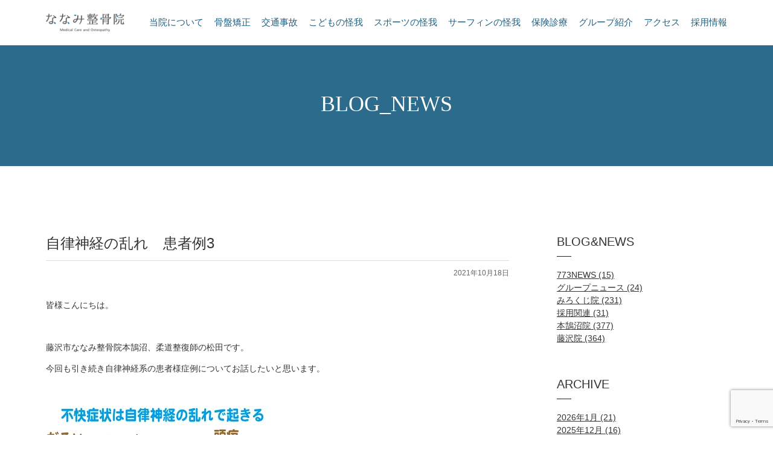

--- FILE ---
content_type: text/html; charset=UTF-8
request_url: https://773happy.com/2021/10/18/%E8%87%AA%E5%BE%8B%E7%A5%9E%E7%B5%8C%E3%81%AE%E4%B9%B1%E3%82%8C%E3%80%80%E6%82%A3%E8%80%85%E4%BE%8B3/
body_size: 39709
content:
<!doctype html>
<html>
<head>
<!-- Google Tag Manager -->
<script>(function(w,d,s,l,i){w[l]=w[l]||[];w[l].push({'gtm.start':
new Date().getTime(),event:'gtm.js'});var f=d.getElementsByTagName(s)[0],
j=d.createElement(s),dl=l!='dataLayer'?'&l='+l:'';j.async=true;j.src=
'https://www.googletagmanager.com/gtm.js?id='+i+dl;f.parentNode.insertBefore(j,f);
})(window,document,'script','dataLayer','GTM-N3VGL4T');</script>
<!-- End Google Tag Manager -->
	
  <meta charset="UTF-8">
	<meta name="description" content="『痛みは必ず取れる』ななみ整骨院グループはスポーツ外傷・腰痛・四十肩・腱鞘炎や交通事故・骨盤矯正など、日常生活で生じた痛みや怪我の専門家です。神奈川県藤沢の湘南に特化し、その治療技術はサーフィンをはじめ各競技で活躍するトップアスリートからも信頼されています。">
	<title>自律神経の乱れ　患者例3 | ななみ整骨院グループ|腰痛,交通事故,スポーツ外傷</title>

  <meta name="keywords" content="" />
  <meta name="viewport" content="width=device-width,initial-scale=1.0,minimum-scale=1.0,shrink-to-fit=no">
  <link rel="stylesheet" href="https://773happy.com/wp/wp-content/themes/nanami/style.css" type="text/css" />
  <link rel="stylesheet" href="https://773happy.com/wp/wp-content/themes/nanami/css/reset.css" type="text/css" />
  <link rel="stylesheet" href="https://773happy.com/wp/wp-content/themes/nanami/css/common.css" type="text/css" />
  <link rel="stylesheet" href="https://773happy.com/wp/wp-content/themes/nanami/css/under.css" type="text/css" />
  <link rel="stylesheet" href="https://773happy.com/wp/wp-content/themes/nanami/css/under02.css" type="text/css" />
  <link href="https://773happy.com/wp/wp-content/themes/nanamihttps://fonts.googleapis.com/css?family=Amiri" rel="stylesheet">
  <script src="https://773happy.com/wp/wp-content/themes/nanami/js/jquery-2.1.1.min.js"></script>
  <script src="https://773happy.com/wp/wp-content/themes/nanami/js/script.js"></script>
     <title>自律神経の乱れ　患者例3 &#8211; ななみ整骨院グループ|腰痛,交通事故,スポーツ外傷</title>
<meta name='robots' content='max-image-preview:large' />
<link rel='dns-prefetch' href='//www.google.com' />
<link rel="alternate" type="application/rss+xml" title="ななみ整骨院グループ|腰痛,交通事故,スポーツ外傷 &raquo; フィード" href="https://773happy.com/feed/" />
<link rel="alternate" type="application/rss+xml" title="ななみ整骨院グループ|腰痛,交通事故,スポーツ外傷 &raquo; コメントフィード" href="https://773happy.com/comments/feed/" />
<link rel="alternate" type="application/rss+xml" title="ななみ整骨院グループ|腰痛,交通事故,スポーツ外傷 &raquo; 自律神経の乱れ　患者例3 のコメントのフィード" href="https://773happy.com/2021/10/18/%e8%87%aa%e5%be%8b%e7%a5%9e%e7%b5%8c%e3%81%ae%e4%b9%b1%e3%82%8c%e3%80%80%e6%82%a3%e8%80%85%e4%be%8b3/feed/" />
<link rel="alternate" title="oEmbed (JSON)" type="application/json+oembed" href="https://773happy.com/wp-json/oembed/1.0/embed?url=https%3A%2F%2F773happy.com%2F2021%2F10%2F18%2F%25e8%2587%25aa%25e5%25be%258b%25e7%25a5%259e%25e7%25b5%258c%25e3%2581%25ae%25e4%25b9%25b1%25e3%2582%258c%25e3%2580%2580%25e6%2582%25a3%25e8%2580%2585%25e4%25be%258b3%2F" />
<link rel="alternate" title="oEmbed (XML)" type="text/xml+oembed" href="https://773happy.com/wp-json/oembed/1.0/embed?url=https%3A%2F%2F773happy.com%2F2021%2F10%2F18%2F%25e8%2587%25aa%25e5%25be%258b%25e7%25a5%259e%25e7%25b5%258c%25e3%2581%25ae%25e4%25b9%25b1%25e3%2582%258c%25e3%2580%2580%25e6%2582%25a3%25e8%2580%2585%25e4%25be%258b3%2F&#038;format=xml" />
<style id='wp-img-auto-sizes-contain-inline-css' type='text/css'>
img:is([sizes=auto i],[sizes^="auto," i]){contain-intrinsic-size:3000px 1500px}
/*# sourceURL=wp-img-auto-sizes-contain-inline-css */
</style>
<style id='wp-emoji-styles-inline-css' type='text/css'>

	img.wp-smiley, img.emoji {
		display: inline !important;
		border: none !important;
		box-shadow: none !important;
		height: 1em !important;
		width: 1em !important;
		margin: 0 0.07em !important;
		vertical-align: -0.1em !important;
		background: none !important;
		padding: 0 !important;
	}
/*# sourceURL=wp-emoji-styles-inline-css */
</style>
<style id='wp-block-library-inline-css' type='text/css'>
:root{--wp-block-synced-color:#7a00df;--wp-block-synced-color--rgb:122,0,223;--wp-bound-block-color:var(--wp-block-synced-color);--wp-editor-canvas-background:#ddd;--wp-admin-theme-color:#007cba;--wp-admin-theme-color--rgb:0,124,186;--wp-admin-theme-color-darker-10:#006ba1;--wp-admin-theme-color-darker-10--rgb:0,107,160.5;--wp-admin-theme-color-darker-20:#005a87;--wp-admin-theme-color-darker-20--rgb:0,90,135;--wp-admin-border-width-focus:2px}@media (min-resolution:192dpi){:root{--wp-admin-border-width-focus:1.5px}}.wp-element-button{cursor:pointer}:root .has-very-light-gray-background-color{background-color:#eee}:root .has-very-dark-gray-background-color{background-color:#313131}:root .has-very-light-gray-color{color:#eee}:root .has-very-dark-gray-color{color:#313131}:root .has-vivid-green-cyan-to-vivid-cyan-blue-gradient-background{background:linear-gradient(135deg,#00d084,#0693e3)}:root .has-purple-crush-gradient-background{background:linear-gradient(135deg,#34e2e4,#4721fb 50%,#ab1dfe)}:root .has-hazy-dawn-gradient-background{background:linear-gradient(135deg,#faaca8,#dad0ec)}:root .has-subdued-olive-gradient-background{background:linear-gradient(135deg,#fafae1,#67a671)}:root .has-atomic-cream-gradient-background{background:linear-gradient(135deg,#fdd79a,#004a59)}:root .has-nightshade-gradient-background{background:linear-gradient(135deg,#330968,#31cdcf)}:root .has-midnight-gradient-background{background:linear-gradient(135deg,#020381,#2874fc)}:root{--wp--preset--font-size--normal:16px;--wp--preset--font-size--huge:42px}.has-regular-font-size{font-size:1em}.has-larger-font-size{font-size:2.625em}.has-normal-font-size{font-size:var(--wp--preset--font-size--normal)}.has-huge-font-size{font-size:var(--wp--preset--font-size--huge)}.has-text-align-center{text-align:center}.has-text-align-left{text-align:left}.has-text-align-right{text-align:right}.has-fit-text{white-space:nowrap!important}#end-resizable-editor-section{display:none}.aligncenter{clear:both}.items-justified-left{justify-content:flex-start}.items-justified-center{justify-content:center}.items-justified-right{justify-content:flex-end}.items-justified-space-between{justify-content:space-between}.screen-reader-text{border:0;clip-path:inset(50%);height:1px;margin:-1px;overflow:hidden;padding:0;position:absolute;width:1px;word-wrap:normal!important}.screen-reader-text:focus{background-color:#ddd;clip-path:none;color:#444;display:block;font-size:1em;height:auto;left:5px;line-height:normal;padding:15px 23px 14px;text-decoration:none;top:5px;width:auto;z-index:100000}html :where(.has-border-color){border-style:solid}html :where([style*=border-top-color]){border-top-style:solid}html :where([style*=border-right-color]){border-right-style:solid}html :where([style*=border-bottom-color]){border-bottom-style:solid}html :where([style*=border-left-color]){border-left-style:solid}html :where([style*=border-width]){border-style:solid}html :where([style*=border-top-width]){border-top-style:solid}html :where([style*=border-right-width]){border-right-style:solid}html :where([style*=border-bottom-width]){border-bottom-style:solid}html :where([style*=border-left-width]){border-left-style:solid}html :where(img[class*=wp-image-]){height:auto;max-width:100%}:where(figure){margin:0 0 1em}html :where(.is-position-sticky){--wp-admin--admin-bar--position-offset:var(--wp-admin--admin-bar--height,0px)}@media screen and (max-width:600px){html :where(.is-position-sticky){--wp-admin--admin-bar--position-offset:0px}}

/*# sourceURL=wp-block-library-inline-css */
</style><style id='global-styles-inline-css' type='text/css'>
:root{--wp--preset--aspect-ratio--square: 1;--wp--preset--aspect-ratio--4-3: 4/3;--wp--preset--aspect-ratio--3-4: 3/4;--wp--preset--aspect-ratio--3-2: 3/2;--wp--preset--aspect-ratio--2-3: 2/3;--wp--preset--aspect-ratio--16-9: 16/9;--wp--preset--aspect-ratio--9-16: 9/16;--wp--preset--color--black: #000000;--wp--preset--color--cyan-bluish-gray: #abb8c3;--wp--preset--color--white: #ffffff;--wp--preset--color--pale-pink: #f78da7;--wp--preset--color--vivid-red: #cf2e2e;--wp--preset--color--luminous-vivid-orange: #ff6900;--wp--preset--color--luminous-vivid-amber: #fcb900;--wp--preset--color--light-green-cyan: #7bdcb5;--wp--preset--color--vivid-green-cyan: #00d084;--wp--preset--color--pale-cyan-blue: #8ed1fc;--wp--preset--color--vivid-cyan-blue: #0693e3;--wp--preset--color--vivid-purple: #9b51e0;--wp--preset--gradient--vivid-cyan-blue-to-vivid-purple: linear-gradient(135deg,rgb(6,147,227) 0%,rgb(155,81,224) 100%);--wp--preset--gradient--light-green-cyan-to-vivid-green-cyan: linear-gradient(135deg,rgb(122,220,180) 0%,rgb(0,208,130) 100%);--wp--preset--gradient--luminous-vivid-amber-to-luminous-vivid-orange: linear-gradient(135deg,rgb(252,185,0) 0%,rgb(255,105,0) 100%);--wp--preset--gradient--luminous-vivid-orange-to-vivid-red: linear-gradient(135deg,rgb(255,105,0) 0%,rgb(207,46,46) 100%);--wp--preset--gradient--very-light-gray-to-cyan-bluish-gray: linear-gradient(135deg,rgb(238,238,238) 0%,rgb(169,184,195) 100%);--wp--preset--gradient--cool-to-warm-spectrum: linear-gradient(135deg,rgb(74,234,220) 0%,rgb(151,120,209) 20%,rgb(207,42,186) 40%,rgb(238,44,130) 60%,rgb(251,105,98) 80%,rgb(254,248,76) 100%);--wp--preset--gradient--blush-light-purple: linear-gradient(135deg,rgb(255,206,236) 0%,rgb(152,150,240) 100%);--wp--preset--gradient--blush-bordeaux: linear-gradient(135deg,rgb(254,205,165) 0%,rgb(254,45,45) 50%,rgb(107,0,62) 100%);--wp--preset--gradient--luminous-dusk: linear-gradient(135deg,rgb(255,203,112) 0%,rgb(199,81,192) 50%,rgb(65,88,208) 100%);--wp--preset--gradient--pale-ocean: linear-gradient(135deg,rgb(255,245,203) 0%,rgb(182,227,212) 50%,rgb(51,167,181) 100%);--wp--preset--gradient--electric-grass: linear-gradient(135deg,rgb(202,248,128) 0%,rgb(113,206,126) 100%);--wp--preset--gradient--midnight: linear-gradient(135deg,rgb(2,3,129) 0%,rgb(40,116,252) 100%);--wp--preset--font-size--small: 13px;--wp--preset--font-size--medium: 20px;--wp--preset--font-size--large: 36px;--wp--preset--font-size--x-large: 42px;--wp--preset--spacing--20: 0.44rem;--wp--preset--spacing--30: 0.67rem;--wp--preset--spacing--40: 1rem;--wp--preset--spacing--50: 1.5rem;--wp--preset--spacing--60: 2.25rem;--wp--preset--spacing--70: 3.38rem;--wp--preset--spacing--80: 5.06rem;--wp--preset--shadow--natural: 6px 6px 9px rgba(0, 0, 0, 0.2);--wp--preset--shadow--deep: 12px 12px 50px rgba(0, 0, 0, 0.4);--wp--preset--shadow--sharp: 6px 6px 0px rgba(0, 0, 0, 0.2);--wp--preset--shadow--outlined: 6px 6px 0px -3px rgb(255, 255, 255), 6px 6px rgb(0, 0, 0);--wp--preset--shadow--crisp: 6px 6px 0px rgb(0, 0, 0);}:where(.is-layout-flex){gap: 0.5em;}:where(.is-layout-grid){gap: 0.5em;}body .is-layout-flex{display: flex;}.is-layout-flex{flex-wrap: wrap;align-items: center;}.is-layout-flex > :is(*, div){margin: 0;}body .is-layout-grid{display: grid;}.is-layout-grid > :is(*, div){margin: 0;}:where(.wp-block-columns.is-layout-flex){gap: 2em;}:where(.wp-block-columns.is-layout-grid){gap: 2em;}:where(.wp-block-post-template.is-layout-flex){gap: 1.25em;}:where(.wp-block-post-template.is-layout-grid){gap: 1.25em;}.has-black-color{color: var(--wp--preset--color--black) !important;}.has-cyan-bluish-gray-color{color: var(--wp--preset--color--cyan-bluish-gray) !important;}.has-white-color{color: var(--wp--preset--color--white) !important;}.has-pale-pink-color{color: var(--wp--preset--color--pale-pink) !important;}.has-vivid-red-color{color: var(--wp--preset--color--vivid-red) !important;}.has-luminous-vivid-orange-color{color: var(--wp--preset--color--luminous-vivid-orange) !important;}.has-luminous-vivid-amber-color{color: var(--wp--preset--color--luminous-vivid-amber) !important;}.has-light-green-cyan-color{color: var(--wp--preset--color--light-green-cyan) !important;}.has-vivid-green-cyan-color{color: var(--wp--preset--color--vivid-green-cyan) !important;}.has-pale-cyan-blue-color{color: var(--wp--preset--color--pale-cyan-blue) !important;}.has-vivid-cyan-blue-color{color: var(--wp--preset--color--vivid-cyan-blue) !important;}.has-vivid-purple-color{color: var(--wp--preset--color--vivid-purple) !important;}.has-black-background-color{background-color: var(--wp--preset--color--black) !important;}.has-cyan-bluish-gray-background-color{background-color: var(--wp--preset--color--cyan-bluish-gray) !important;}.has-white-background-color{background-color: var(--wp--preset--color--white) !important;}.has-pale-pink-background-color{background-color: var(--wp--preset--color--pale-pink) !important;}.has-vivid-red-background-color{background-color: var(--wp--preset--color--vivid-red) !important;}.has-luminous-vivid-orange-background-color{background-color: var(--wp--preset--color--luminous-vivid-orange) !important;}.has-luminous-vivid-amber-background-color{background-color: var(--wp--preset--color--luminous-vivid-amber) !important;}.has-light-green-cyan-background-color{background-color: var(--wp--preset--color--light-green-cyan) !important;}.has-vivid-green-cyan-background-color{background-color: var(--wp--preset--color--vivid-green-cyan) !important;}.has-pale-cyan-blue-background-color{background-color: var(--wp--preset--color--pale-cyan-blue) !important;}.has-vivid-cyan-blue-background-color{background-color: var(--wp--preset--color--vivid-cyan-blue) !important;}.has-vivid-purple-background-color{background-color: var(--wp--preset--color--vivid-purple) !important;}.has-black-border-color{border-color: var(--wp--preset--color--black) !important;}.has-cyan-bluish-gray-border-color{border-color: var(--wp--preset--color--cyan-bluish-gray) !important;}.has-white-border-color{border-color: var(--wp--preset--color--white) !important;}.has-pale-pink-border-color{border-color: var(--wp--preset--color--pale-pink) !important;}.has-vivid-red-border-color{border-color: var(--wp--preset--color--vivid-red) !important;}.has-luminous-vivid-orange-border-color{border-color: var(--wp--preset--color--luminous-vivid-orange) !important;}.has-luminous-vivid-amber-border-color{border-color: var(--wp--preset--color--luminous-vivid-amber) !important;}.has-light-green-cyan-border-color{border-color: var(--wp--preset--color--light-green-cyan) !important;}.has-vivid-green-cyan-border-color{border-color: var(--wp--preset--color--vivid-green-cyan) !important;}.has-pale-cyan-blue-border-color{border-color: var(--wp--preset--color--pale-cyan-blue) !important;}.has-vivid-cyan-blue-border-color{border-color: var(--wp--preset--color--vivid-cyan-blue) !important;}.has-vivid-purple-border-color{border-color: var(--wp--preset--color--vivid-purple) !important;}.has-vivid-cyan-blue-to-vivid-purple-gradient-background{background: var(--wp--preset--gradient--vivid-cyan-blue-to-vivid-purple) !important;}.has-light-green-cyan-to-vivid-green-cyan-gradient-background{background: var(--wp--preset--gradient--light-green-cyan-to-vivid-green-cyan) !important;}.has-luminous-vivid-amber-to-luminous-vivid-orange-gradient-background{background: var(--wp--preset--gradient--luminous-vivid-amber-to-luminous-vivid-orange) !important;}.has-luminous-vivid-orange-to-vivid-red-gradient-background{background: var(--wp--preset--gradient--luminous-vivid-orange-to-vivid-red) !important;}.has-very-light-gray-to-cyan-bluish-gray-gradient-background{background: var(--wp--preset--gradient--very-light-gray-to-cyan-bluish-gray) !important;}.has-cool-to-warm-spectrum-gradient-background{background: var(--wp--preset--gradient--cool-to-warm-spectrum) !important;}.has-blush-light-purple-gradient-background{background: var(--wp--preset--gradient--blush-light-purple) !important;}.has-blush-bordeaux-gradient-background{background: var(--wp--preset--gradient--blush-bordeaux) !important;}.has-luminous-dusk-gradient-background{background: var(--wp--preset--gradient--luminous-dusk) !important;}.has-pale-ocean-gradient-background{background: var(--wp--preset--gradient--pale-ocean) !important;}.has-electric-grass-gradient-background{background: var(--wp--preset--gradient--electric-grass) !important;}.has-midnight-gradient-background{background: var(--wp--preset--gradient--midnight) !important;}.has-small-font-size{font-size: var(--wp--preset--font-size--small) !important;}.has-medium-font-size{font-size: var(--wp--preset--font-size--medium) !important;}.has-large-font-size{font-size: var(--wp--preset--font-size--large) !important;}.has-x-large-font-size{font-size: var(--wp--preset--font-size--x-large) !important;}
/*# sourceURL=global-styles-inline-css */
</style>

<style id='classic-theme-styles-inline-css' type='text/css'>
/*! This file is auto-generated */
.wp-block-button__link{color:#fff;background-color:#32373c;border-radius:9999px;box-shadow:none;text-decoration:none;padding:calc(.667em + 2px) calc(1.333em + 2px);font-size:1.125em}.wp-block-file__button{background:#32373c;color:#fff;text-decoration:none}
/*# sourceURL=/wp-includes/css/classic-themes.min.css */
</style>
<link rel='stylesheet' id='contact-form-7-css' href='https://773happy.com/wp/wp-content/plugins/contact-form-7/includes/css/styles.css?ver=5.1.4' type='text/css' media='all' />
<script type="text/javascript" src="https://773happy.com/wp/wp-includes/js/jquery/jquery.min.js?ver=3.7.1" id="jquery-core-js"></script>
<script type="text/javascript" src="https://773happy.com/wp/wp-includes/js/jquery/jquery-migrate.min.js?ver=3.4.1" id="jquery-migrate-js"></script>
<link rel="https://api.w.org/" href="https://773happy.com/wp-json/" /><link rel="alternate" title="JSON" type="application/json" href="https://773happy.com/wp-json/wp/v2/posts/4056" /><link rel="EditURI" type="application/rsd+xml" title="RSD" href="https://773happy.com/wp/xmlrpc.php?rsd" />
<link rel="canonical" href="https://773happy.com/2021/10/18/%e8%87%aa%e5%be%8b%e7%a5%9e%e7%b5%8c%e3%81%ae%e4%b9%b1%e3%82%8c%e3%80%80%e6%82%a3%e8%80%85%e4%be%8b3/" />
<link rel='shortlink' href='https://773happy.com/?p=4056' />
<link rel="icon" href="https://773happy.com/wp/wp-content/uploads/2020/04/cropped-h-logo-32x32.png" sizes="32x32" />
<link rel="icon" href="https://773happy.com/wp/wp-content/uploads/2020/04/cropped-h-logo-192x192.png" sizes="192x192" />
<link rel="apple-touch-icon" href="https://773happy.com/wp/wp-content/uploads/2020/04/cropped-h-logo-180x180.png" />
<meta name="msapplication-TileImage" content="https://773happy.com/wp/wp-content/uploads/2020/04/cropped-h-logo-270x270.png" />
</head>
<body>
<!-- Google Tag Manager (noscript) -->
<noscript><iframe src="https://www.googletagmanager.com/ns.html?id=GTM-N3VGL4T"
height="0" width="0" style="display:none;visibility:hidden"></iframe></noscript>
<!-- End Google Tag Manager (noscript) -->
	
<div id="wrap">

    <!-- fix-nav-->
		<div class="fix-nav-un sp-no-h">
			<div class="inner clearfix">
				<div class="fix-logo"><a href="https://773happy.com"><img src="https://773happy.com/wp/wp-content/themes/nanami/images/fix-logo.gif" alt="ななみ接骨院 Medical Care and Osteopathy"></a></div>
				<div class="fix-nav01">
					<ul class="clearfix">
						<li><a href="https://773happy.com/about">当院について</a></li>
						<li><a href="https://773happy.com/pelvis">骨盤矯正</a></li>
						<li><a href="https://773happy.com/accident">交通事故</a></li>
						<li><a href="https://773happy.com/child">こどもの怪我</a></li>
						<li><a href="https://773happy.com/sports">スポーツの怪我</a></li>
						<li><a href="https://773happy.com/surf">サーフィンの怪我</a></li>
						<li><a href="https://773happy.com/insurance">保険診療</a></li>
						<li><a href="https://773happy.com/group">グループ紹介</a></li>
						<li><a href="https://773happy.com/access">アクセス</a></li>
						<li><a href="https://773happy.com/recruit">採用情報</a></li>
					</ul>
				</div>
			</div>
		</div>
    <!-- /fix-nav-->
    <!-- sp-header-->
    <div class="sp-header pc-no-h">
			<div class="sp-navi-contact clearfix">
				<div class="sp-logo"><a href="https://773happy.com"><img src="https://773happy.com/wp/wp-content/themes/nanami/images/fix-logo.gif" alt="ななみ接骨院 Medical Care and Osteopathy"></a></div>
			</div>
			<nav class="sp-navi pc-no-h">
				<div class="g-nav">
					<div class="g-nav-inner">
						<div class="g-nav-main">
							<ul>
								<li><a href="https://773happy.com/about">当院について</a></li>
								<li><a href="https://773happy.com/pelvis">骨盤矯正</a></li>
								<li><a href="https://773happy.com/accident">交通事故</a></li>
								<li><a href="https://773happy.com/child">こどもの怪我</a></li>
								<li><a href="https://773happy.com/sports">スポーツの怪我</a></li>
								<li><a href="https://773happy.com/golf">ゴルフの怪我</a></li>
								<li><a href="https://773happy.com/surf">サーフィンの怪我</a></li>
								<li><a href="https://773happy.com/insurance">保険診療</a></li>
								<li><a href="https://773happy.com/group">グループ紹介</a></li>
								<li><a href="https://773happy.com/access">アクセス</a></li>
								<li><a href="https://773happy.com/recruit">採用情報</a></li>

								<li class="group_list gl__first"><a href="https://773happy.com/fujisawa">藤沢院ページへ</a></li>
								<li class="group_list"><a href="https://773happy.com/honkugenuma">本鵠沼院ページへ</a></li>
								<li class="group_list"><a href="https://773happy.com/mirokuji">みろくじ院ページへ</a></li>
								<li class="group_list"><a href="https://773churin.com/">中央林間院ページへ</a></li>
							</ul>
						</div>
					</div>
				</div>
			</nav>
		</div>
   <!-- /sp-header-->
    <!-- mv--> 
	<div id="blog" class="blog under under02">	
    <section id="mv" class="clearfix">
			<div class="fv-image">
			  <div class="inner">
			    <div class="t-box">
						<h2 class="fv-text">BLOG_NEWS</h2>
					</div>
				</div>
			</div>
		</section>
		<!-- /mv--> 
		<!-- sec01 -->
		<section id="sec01" class="sec01 com blog01"> 
		  <div class="inner">
				<div class="title-box">
				</div>
	      <div class="box clearfix">
	        <div class="left-box">
	          <div class="inner">
								            <div class="comment">
								<h3>自律神経の乱れ　患者例3</h3>
								<p class="time">2021年10月18日</p>
								<p><p>皆様こんにちは。</p>
<p>&nbsp;</p>
<p>藤沢市ななみ整骨院本鵠沼、柔道整復師の松田です。</p>
<p>今回も引き続き自律神経系の患者様症例についてお話したいと思います。</p>
<p><img decoding="async" src="https://stat.ameba.jp/user_images/20180308/12/awarddiet/a9/f7/p/o0380025914145383714.png?caw=800" alt="ソース画像を表示" /></p>
<p>その方は看護師の仕事をしておりいつ何が起こるかわからない緊張感の日々。<br />
怪我や病気と闘う患者さんを毎日励まし日勤から夜勤まで、生活リズムの変化の大きく</p>
<p>肉体的にも精神的にも大変な仕事です。</p>
<p>そういった過酷な日々を送る中で頭痛、肩こり、首の痛みなど<br />
時折だった症状が毎日起こるようになり<br />
気づけば鎮痛剤を飲み続ける日々になってしまいました。</p>
<p>しかし、症状という「身体の悲鳴」を抱えたまま騙し騙し続けた結果<br />
ある日職場に行くと、動悸などの症状が出て眩暈が起こりそのまま休職してしまいました。</p>
<p>さまざまな内科を周り相談してきたが処方箋や生活の環境を変えてくださいとなかなか根本的な解決策に繋がらず、当院に来院され悩みを打ち明けてくださいました。</p>
<p>&nbsp;</p>
<p>当院では疲弊しきった筋肉と歪んだ骨格、更に神経系へアプローチできる特殊な電気を併用し治療を行い、約半年が経過しました。</p>
<p>当時に比べ肩首周りの筋緊張や頭痛、眩暈、動悸の頻度は格段と減り年内には仕事復帰を目指し治療を頑張っております。</p>
<p>&nbsp;</p>
<p>同じ悩みをお持ちの方やどこに行っても、誰に話していいかわからないと悩みを抱えている方お気軽にご相談ください。</p>
<p>&nbsp;</p>
<p>ご連絡お待ちしております。</p>
<p>&nbsp;</p>
<p>画像引用：Google</p>
<hr />
<hr />
<p>お知らせ１</p>
<p>ななみ整骨院グループでは患者さまに安心してご来院して頂けるよう<br />
コロナウイルス対策を更に強化をして以下の取り組みを実施しています。</p>
<p>☑︎　全ての施術ベットをアルコール消毒</p>
<p>☑︎　スタッフのアルコール消毒の徹底</p>
<p>☑︎　30分毎の院内換気</p>
<p>☑︎　全スタッフのマスク着用</p>
<p>☑︎　予約管理による院内人数制限</p>
<p>☑︎　1時間毎の院内アルコール消毒</p>
<p>☑︎来院時非接触型体温計での計温</p>
<p>☑︎来院時、退出時患者さんの指手消毒</p>
<p>☑︎受付に飛沫防止のアクリル板設置</p>
<p>&nbsp;</p>
<p>お知らせ２</p>
<p><strong>ななみ整骨院グループは新年度新卒者を募集しています。</strong></p>
<p><strong>★藤沢院・本鵠沼院・弥勒寺院で働きたい方。</strong></p>
<p><strong>・サーフィンが好き。</strong></p>
<p><strong>・湘南地域で働きたい。</strong></p>
<p><strong>・治療技術が学びたい。</strong></p>
<p><strong>・スポーツ外傷が診たい。</strong></p>
<p><strong>★中央林間院で働きたい方。</strong></p>
<p><strong>・産後の骨盤矯正がやりたい。</strong></p>
<p><strong>・子ども対応が得意。</strong></p>
<p><strong>・一人ひとりの患者さんとしっかり向き合いたい</strong></p>
<p><strong>随時見学を受け付けています。是非一度院の雰囲気を見に来てください。</strong></p>
<p><strong>URL:<a href="http://www.773happy.com/">http://www.773happy.com</a></strong></p>
<div class="dl-wrop">
<div>
<p><strong>ななみ整骨院</strong></p>
<p><strong><a href="tel:0466-25-2322" target="_blank" rel="noopener noreferrer">tel:0466-25-2322</a></strong></p>
<p><strong>採用担当まで</strong></p>
<p><strong>＜お知らせ2＞－－－－－－－－－－－－－－－－－－－－－－－－</strong></p>
<p>ななみ整骨院は現在YOUTUBEにて</p>
<p>ストレッチ動画を配信しております。</p>
<p>ぜひご覧ください！</p>
<p><a href="https://www.youtube.com/results?search_query=%E3%81%AA%E3%81%AA%E3%81%BF%E6%95%B4%E9%AA%A8%E9%99%A2"><img decoding="async" class="alignnone wp-image-1260" src="https://773churin.com/wp/wp-content/uploads/2020/06/download.png" alt="" width="117" height="112" /></a></p>
<p>↑画像をクリック</p>
</div>
</div>
</p>
							</div>
             						</div>
						<div class="link-box01">
			<div class="eff_btn"><div class="eff"></div><a href="https://773happy.com/news">一覧に戻る</a></div>
					</div>
					</div>
					
	<div class="right-box">
		<div class="inner">
			<div class="category">
				<h2>BLOG&NEWS</h2>
				<ul class="category-list">
	<li class="cat-item cat-item-16"><a href="https://773happy.com/category/773news/">773NEWS (15)</a>
</li>
	<li class="cat-item cat-item-3"><a href="https://773happy.com/category/groupnews/">グループニュース (24)</a>
</li>
	<li class="cat-item cat-item-15"><a href="https://773happy.com/category/mirokuji/">みろくじ院 (231)</a>
</li>
	<li class="cat-item cat-item-1"><a href="https://773happy.com/category/recruit/">採用関連 (31)</a>
</li>
	<li class="cat-item cat-item-14"><a href="https://773happy.com/category/honkugenuma/">本鵠沼院 (377)</a>
</li>
	<li class="cat-item cat-item-13"><a href="https://773happy.com/category/fujisawa/">藤沢院 (364)</a>
</li>
</ul>
				<h2>ARCHIVE</h2>
				<ul class="archive-list">	<li><a href='https://773happy.com/2026/01/'>2026年1月</a>&nbsp;(21)</li>
	<li><a href='https://773happy.com/2025/12/'>2025年12月</a>&nbsp;(16)</li>
	<li><a href='https://773happy.com/2025/11/'>2025年11月</a>&nbsp;(16)</li>
	<li><a href='https://773happy.com/2025/10/'>2025年10月</a>&nbsp;(7)</li>
	<li><a href='https://773happy.com/2025/09/'>2025年9月</a>&nbsp;(5)</li>
	<li><a href='https://773happy.com/2025/08/'>2025年8月</a>&nbsp;(15)</li>
	<li><a href='https://773happy.com/2025/07/'>2025年7月</a>&nbsp;(8)</li>
	<li><a href='https://773happy.com/2025/06/'>2025年6月</a>&nbsp;(6)</li>
	<li><a href='https://773happy.com/2025/05/'>2025年5月</a>&nbsp;(15)</li>
	<li><a href='https://773happy.com/2025/04/'>2025年4月</a>&nbsp;(18)</li>
	<li><a href='https://773happy.com/2025/03/'>2025年3月</a>&nbsp;(19)</li>
	<li><a href='https://773happy.com/2025/02/'>2025年2月</a>&nbsp;(14)</li>
	<li><a href='https://773happy.com/2025/01/'>2025年1月</a>&nbsp;(18)</li>
	<li><a href='https://773happy.com/2024/12/'>2024年12月</a>&nbsp;(34)</li>
	<li><a href='https://773happy.com/2024/11/'>2024年11月</a>&nbsp;(33)</li>
	<li><a href='https://773happy.com/2024/10/'>2024年10月</a>&nbsp;(43)</li>
	<li><a href='https://773happy.com/2024/09/'>2024年9月</a>&nbsp;(26)</li>
	<li><a href='https://773happy.com/2024/08/'>2024年8月</a>&nbsp;(14)</li>
	<li><a href='https://773happy.com/2024/07/'>2024年7月</a>&nbsp;(8)</li>
	<li><a href='https://773happy.com/2024/06/'>2024年6月</a>&nbsp;(10)</li>
	<li><a href='https://773happy.com/2024/05/'>2024年5月</a>&nbsp;(4)</li>
	<li><a href='https://773happy.com/2024/04/'>2024年4月</a>&nbsp;(18)</li>
	<li><a href='https://773happy.com/2024/03/'>2024年3月</a>&nbsp;(15)</li>
	<li><a href='https://773happy.com/2024/02/'>2024年2月</a>&nbsp;(5)</li>
	<li><a href='https://773happy.com/2024/01/'>2024年1月</a>&nbsp;(2)</li>
	<li><a href='https://773happy.com/2023/12/'>2023年12月</a>&nbsp;(2)</li>
	<li><a href='https://773happy.com/2023/11/'>2023年11月</a>&nbsp;(5)</li>
	<li><a href='https://773happy.com/2023/10/'>2023年10月</a>&nbsp;(4)</li>
	<li><a href='https://773happy.com/2023/09/'>2023年9月</a>&nbsp;(1)</li>
	<li><a href='https://773happy.com/2023/08/'>2023年8月</a>&nbsp;(2)</li>
	<li><a href='https://773happy.com/2023/07/'>2023年7月</a>&nbsp;(2)</li>
	<li><a href='https://773happy.com/2023/06/'>2023年6月</a>&nbsp;(3)</li>
	<li><a href='https://773happy.com/2023/05/'>2023年5月</a>&nbsp;(1)</li>
	<li><a href='https://773happy.com/2023/03/'>2023年3月</a>&nbsp;(2)</li>
	<li><a href='https://773happy.com/2023/02/'>2023年2月</a>&nbsp;(17)</li>
	<li><a href='https://773happy.com/2023/01/'>2023年1月</a>&nbsp;(22)</li>
	<li><a href='https://773happy.com/2022/12/'>2022年12月</a>&nbsp;(18)</li>
	<li><a href='https://773happy.com/2022/11/'>2022年11月</a>&nbsp;(28)</li>
	<li><a href='https://773happy.com/2022/10/'>2022年10月</a>&nbsp;(5)</li>
	<li><a href='https://773happy.com/2022/02/'>2022年2月</a>&nbsp;(7)</li>
	<li><a href='https://773happy.com/2022/01/'>2022年1月</a>&nbsp;(25)</li>
	<li><a href='https://773happy.com/2021/12/'>2021年12月</a>&nbsp;(36)</li>
	<li><a href='https://773happy.com/2021/11/'>2021年11月</a>&nbsp;(42)</li>
	<li><a href='https://773happy.com/2021/10/'>2021年10月</a>&nbsp;(41)</li>
	<li><a href='https://773happy.com/2021/09/'>2021年9月</a>&nbsp;(23)</li>
	<li><a href='https://773happy.com/2021/08/'>2021年8月</a>&nbsp;(18)</li>
	<li><a href='https://773happy.com/2021/07/'>2021年7月</a>&nbsp;(27)</li>
	<li><a href='https://773happy.com/2021/06/'>2021年6月</a>&nbsp;(24)</li>
	<li><a href='https://773happy.com/2021/05/'>2021年5月</a>&nbsp;(24)</li>
	<li><a href='https://773happy.com/2021/04/'>2021年4月</a>&nbsp;(22)</li>
	<li><a href='https://773happy.com/2021/03/'>2021年3月</a>&nbsp;(28)</li>
	<li><a href='https://773happy.com/2021/02/'>2021年2月</a>&nbsp;(10)</li>
	<li><a href='https://773happy.com/2021/01/'>2021年1月</a>&nbsp;(6)</li>
	<li><a href='https://773happy.com/2020/12/'>2020年12月</a>&nbsp;(13)</li>
	<li><a href='https://773happy.com/2020/11/'>2020年11月</a>&nbsp;(16)</li>
	<li><a href='https://773happy.com/2020/10/'>2020年10月</a>&nbsp;(24)</li>
	<li><a href='https://773happy.com/2020/09/'>2020年9月</a>&nbsp;(23)</li>
	<li><a href='https://773happy.com/2020/08/'>2020年8月</a>&nbsp;(34)</li>
	<li><a href='https://773happy.com/2020/07/'>2020年7月</a>&nbsp;(14)</li>
	<li><a href='https://773happy.com/2020/06/'>2020年6月</a>&nbsp;(14)</li>
	<li><a href='https://773happy.com/2020/05/'>2020年5月</a>&nbsp;(13)</li>
	<li><a href='https://773happy.com/2020/04/'>2020年4月</a>&nbsp;(18)</li>
	<li><a href='https://773happy.com/2020/03/'>2020年3月</a>&nbsp;(6)</li>
        </ul>
			</div>
		</div>					
	</div>



				</div>
			</div>
		</section>
		<!--/sec01 -->


		<!-- sec08 -->
		<section id="sec08" class="sec08 common-ls02"> 
		  <div class="inner clearfix">
		    <ul>
					<li><a href="https://773happy.com/contact"><img src="https://773happy.com/wp/wp-content/themes/nanami/images/top-sec08-img01.gif" alt=""><br><span class="wd">予約・問合せフォーム</span></a></li>
					<li><a href="http://www.773happy.com/recruit/"><img src="https://773happy.com/wp/wp-content/themes/nanami/images/top-sec08-img02.gif" alt=""><br><span>採用情報</span></a></li>
					<li><a href="http://www.773happy.com/qa/"><img src="https://773happy.com/wp/wp-content/themes/nanami/images/top-sec08-img03.gif" alt=""><br><span>よくあるご質問</span></a></li>
				</ul>
			</div>
		</section>
		<!--/sec08 -->			
	</div>
	<footer>
		<p class="copy">Copyright (C) ななみ整骨院グループ<br class="pc-no01">All Rights Reserved.</p>
	</footer>
	<div class="f-btn">
		<a href="/contact/">診療の予約</a>
		<a href="/online/">無料オンライン相談</a>
	</div>
</div>
<script type="speculationrules">
{"prefetch":[{"source":"document","where":{"and":[{"href_matches":"/*"},{"not":{"href_matches":["/wp/wp-*.php","/wp/wp-admin/*","/wp/wp-content/uploads/*","/wp/wp-content/*","/wp/wp-content/plugins/*","/wp/wp-content/themes/nanami/*","/*\\?(.+)"]}},{"not":{"selector_matches":"a[rel~=\"nofollow\"]"}},{"not":{"selector_matches":".no-prefetch, .no-prefetch a"}}]},"eagerness":"conservative"}]}
</script>
<script type="text/javascript" id="contact-form-7-js-extra">
/* <![CDATA[ */
var wpcf7 = {"apiSettings":{"root":"https://773happy.com/wp-json/contact-form-7/v1","namespace":"contact-form-7/v1"}};
//# sourceURL=contact-form-7-js-extra
/* ]]> */
</script>
<script type="text/javascript" src="https://773happy.com/wp/wp-content/plugins/contact-form-7/includes/js/scripts.js?ver=5.1.4" id="contact-form-7-js"></script>
<script type="text/javascript" src="https://www.google.com/recaptcha/api.js?render=6LfT9k8lAAAAAIYAI0oB0eyfqt7et6YJg2ffQVzk&amp;ver=3.0" id="google-recaptcha-js"></script>
<script id="wp-emoji-settings" type="application/json">
{"baseUrl":"https://s.w.org/images/core/emoji/17.0.2/72x72/","ext":".png","svgUrl":"https://s.w.org/images/core/emoji/17.0.2/svg/","svgExt":".svg","source":{"concatemoji":"https://773happy.com/wp/wp-includes/js/wp-emoji-release.min.js?ver=6.9"}}
</script>
<script type="module">
/* <![CDATA[ */
/*! This file is auto-generated */
const a=JSON.parse(document.getElementById("wp-emoji-settings").textContent),o=(window._wpemojiSettings=a,"wpEmojiSettingsSupports"),s=["flag","emoji"];function i(e){try{var t={supportTests:e,timestamp:(new Date).valueOf()};sessionStorage.setItem(o,JSON.stringify(t))}catch(e){}}function c(e,t,n){e.clearRect(0,0,e.canvas.width,e.canvas.height),e.fillText(t,0,0);t=new Uint32Array(e.getImageData(0,0,e.canvas.width,e.canvas.height).data);e.clearRect(0,0,e.canvas.width,e.canvas.height),e.fillText(n,0,0);const a=new Uint32Array(e.getImageData(0,0,e.canvas.width,e.canvas.height).data);return t.every((e,t)=>e===a[t])}function p(e,t){e.clearRect(0,0,e.canvas.width,e.canvas.height),e.fillText(t,0,0);var n=e.getImageData(16,16,1,1);for(let e=0;e<n.data.length;e++)if(0!==n.data[e])return!1;return!0}function u(e,t,n,a){switch(t){case"flag":return n(e,"\ud83c\udff3\ufe0f\u200d\u26a7\ufe0f","\ud83c\udff3\ufe0f\u200b\u26a7\ufe0f")?!1:!n(e,"\ud83c\udde8\ud83c\uddf6","\ud83c\udde8\u200b\ud83c\uddf6")&&!n(e,"\ud83c\udff4\udb40\udc67\udb40\udc62\udb40\udc65\udb40\udc6e\udb40\udc67\udb40\udc7f","\ud83c\udff4\u200b\udb40\udc67\u200b\udb40\udc62\u200b\udb40\udc65\u200b\udb40\udc6e\u200b\udb40\udc67\u200b\udb40\udc7f");case"emoji":return!a(e,"\ud83e\u1fac8")}return!1}function f(e,t,n,a){let r;const o=(r="undefined"!=typeof WorkerGlobalScope&&self instanceof WorkerGlobalScope?new OffscreenCanvas(300,150):document.createElement("canvas")).getContext("2d",{willReadFrequently:!0}),s=(o.textBaseline="top",o.font="600 32px Arial",{});return e.forEach(e=>{s[e]=t(o,e,n,a)}),s}function r(e){var t=document.createElement("script");t.src=e,t.defer=!0,document.head.appendChild(t)}a.supports={everything:!0,everythingExceptFlag:!0},new Promise(t=>{let n=function(){try{var e=JSON.parse(sessionStorage.getItem(o));if("object"==typeof e&&"number"==typeof e.timestamp&&(new Date).valueOf()<e.timestamp+604800&&"object"==typeof e.supportTests)return e.supportTests}catch(e){}return null}();if(!n){if("undefined"!=typeof Worker&&"undefined"!=typeof OffscreenCanvas&&"undefined"!=typeof URL&&URL.createObjectURL&&"undefined"!=typeof Blob)try{var e="postMessage("+f.toString()+"("+[JSON.stringify(s),u.toString(),c.toString(),p.toString()].join(",")+"));",a=new Blob([e],{type:"text/javascript"});const r=new Worker(URL.createObjectURL(a),{name:"wpTestEmojiSupports"});return void(r.onmessage=e=>{i(n=e.data),r.terminate(),t(n)})}catch(e){}i(n=f(s,u,c,p))}t(n)}).then(e=>{for(const n in e)a.supports[n]=e[n],a.supports.everything=a.supports.everything&&a.supports[n],"flag"!==n&&(a.supports.everythingExceptFlag=a.supports.everythingExceptFlag&&a.supports[n]);var t;a.supports.everythingExceptFlag=a.supports.everythingExceptFlag&&!a.supports.flag,a.supports.everything||((t=a.source||{}).concatemoji?r(t.concatemoji):t.wpemoji&&t.twemoji&&(r(t.twemoji),r(t.wpemoji)))});
//# sourceURL=https://773happy.com/wp/wp-includes/js/wp-emoji-loader.min.js
/* ]]> */
</script>
<script type="text/javascript">
( function( grecaptcha, sitekey, actions ) {

	var wpcf7recaptcha = {

		execute: function( action ) {
			grecaptcha.execute(
				sitekey,
				{ action: action }
			).then( function( token ) {
				var forms = document.getElementsByTagName( 'form' );

				for ( var i = 0; i < forms.length; i++ ) {
					var fields = forms[ i ].getElementsByTagName( 'input' );

					for ( var j = 0; j < fields.length; j++ ) {
						var field = fields[ j ];

						if ( 'g-recaptcha-response' === field.getAttribute( 'name' ) ) {
							field.setAttribute( 'value', token );
							break;
						}
					}
				}
			} );
		},

		executeOnHomepage: function() {
			wpcf7recaptcha.execute( actions[ 'homepage' ] );
		},

		executeOnContactform: function() {
			wpcf7recaptcha.execute( actions[ 'contactform' ] );
		},

	};

	grecaptcha.ready(
		wpcf7recaptcha.executeOnHomepage
	);

	document.addEventListener( 'change',
		wpcf7recaptcha.executeOnContactform, false
	);

	document.addEventListener( 'wpcf7submit',
		wpcf7recaptcha.executeOnHomepage, false
	);

} )(
	grecaptcha,
	'6LfT9k8lAAAAAIYAI0oB0eyfqt7et6YJg2ffQVzk',
	{"homepage":"homepage","contactform":"contactform"}
);
</script>
</body>
</html>

--- FILE ---
content_type: text/html; charset=utf-8
request_url: https://www.google.com/recaptcha/api2/anchor?ar=1&k=6LfT9k8lAAAAAIYAI0oB0eyfqt7et6YJg2ffQVzk&co=aHR0cHM6Ly83NzNoYXBweS5jb206NDQz&hl=en&v=N67nZn4AqZkNcbeMu4prBgzg&size=invisible&anchor-ms=20000&execute-ms=30000&cb=v20evkogp4x
body_size: 48545
content:
<!DOCTYPE HTML><html dir="ltr" lang="en"><head><meta http-equiv="Content-Type" content="text/html; charset=UTF-8">
<meta http-equiv="X-UA-Compatible" content="IE=edge">
<title>reCAPTCHA</title>
<style type="text/css">
/* cyrillic-ext */
@font-face {
  font-family: 'Roboto';
  font-style: normal;
  font-weight: 400;
  font-stretch: 100%;
  src: url(//fonts.gstatic.com/s/roboto/v48/KFO7CnqEu92Fr1ME7kSn66aGLdTylUAMa3GUBHMdazTgWw.woff2) format('woff2');
  unicode-range: U+0460-052F, U+1C80-1C8A, U+20B4, U+2DE0-2DFF, U+A640-A69F, U+FE2E-FE2F;
}
/* cyrillic */
@font-face {
  font-family: 'Roboto';
  font-style: normal;
  font-weight: 400;
  font-stretch: 100%;
  src: url(//fonts.gstatic.com/s/roboto/v48/KFO7CnqEu92Fr1ME7kSn66aGLdTylUAMa3iUBHMdazTgWw.woff2) format('woff2');
  unicode-range: U+0301, U+0400-045F, U+0490-0491, U+04B0-04B1, U+2116;
}
/* greek-ext */
@font-face {
  font-family: 'Roboto';
  font-style: normal;
  font-weight: 400;
  font-stretch: 100%;
  src: url(//fonts.gstatic.com/s/roboto/v48/KFO7CnqEu92Fr1ME7kSn66aGLdTylUAMa3CUBHMdazTgWw.woff2) format('woff2');
  unicode-range: U+1F00-1FFF;
}
/* greek */
@font-face {
  font-family: 'Roboto';
  font-style: normal;
  font-weight: 400;
  font-stretch: 100%;
  src: url(//fonts.gstatic.com/s/roboto/v48/KFO7CnqEu92Fr1ME7kSn66aGLdTylUAMa3-UBHMdazTgWw.woff2) format('woff2');
  unicode-range: U+0370-0377, U+037A-037F, U+0384-038A, U+038C, U+038E-03A1, U+03A3-03FF;
}
/* math */
@font-face {
  font-family: 'Roboto';
  font-style: normal;
  font-weight: 400;
  font-stretch: 100%;
  src: url(//fonts.gstatic.com/s/roboto/v48/KFO7CnqEu92Fr1ME7kSn66aGLdTylUAMawCUBHMdazTgWw.woff2) format('woff2');
  unicode-range: U+0302-0303, U+0305, U+0307-0308, U+0310, U+0312, U+0315, U+031A, U+0326-0327, U+032C, U+032F-0330, U+0332-0333, U+0338, U+033A, U+0346, U+034D, U+0391-03A1, U+03A3-03A9, U+03B1-03C9, U+03D1, U+03D5-03D6, U+03F0-03F1, U+03F4-03F5, U+2016-2017, U+2034-2038, U+203C, U+2040, U+2043, U+2047, U+2050, U+2057, U+205F, U+2070-2071, U+2074-208E, U+2090-209C, U+20D0-20DC, U+20E1, U+20E5-20EF, U+2100-2112, U+2114-2115, U+2117-2121, U+2123-214F, U+2190, U+2192, U+2194-21AE, U+21B0-21E5, U+21F1-21F2, U+21F4-2211, U+2213-2214, U+2216-22FF, U+2308-230B, U+2310, U+2319, U+231C-2321, U+2336-237A, U+237C, U+2395, U+239B-23B7, U+23D0, U+23DC-23E1, U+2474-2475, U+25AF, U+25B3, U+25B7, U+25BD, U+25C1, U+25CA, U+25CC, U+25FB, U+266D-266F, U+27C0-27FF, U+2900-2AFF, U+2B0E-2B11, U+2B30-2B4C, U+2BFE, U+3030, U+FF5B, U+FF5D, U+1D400-1D7FF, U+1EE00-1EEFF;
}
/* symbols */
@font-face {
  font-family: 'Roboto';
  font-style: normal;
  font-weight: 400;
  font-stretch: 100%;
  src: url(//fonts.gstatic.com/s/roboto/v48/KFO7CnqEu92Fr1ME7kSn66aGLdTylUAMaxKUBHMdazTgWw.woff2) format('woff2');
  unicode-range: U+0001-000C, U+000E-001F, U+007F-009F, U+20DD-20E0, U+20E2-20E4, U+2150-218F, U+2190, U+2192, U+2194-2199, U+21AF, U+21E6-21F0, U+21F3, U+2218-2219, U+2299, U+22C4-22C6, U+2300-243F, U+2440-244A, U+2460-24FF, U+25A0-27BF, U+2800-28FF, U+2921-2922, U+2981, U+29BF, U+29EB, U+2B00-2BFF, U+4DC0-4DFF, U+FFF9-FFFB, U+10140-1018E, U+10190-1019C, U+101A0, U+101D0-101FD, U+102E0-102FB, U+10E60-10E7E, U+1D2C0-1D2D3, U+1D2E0-1D37F, U+1F000-1F0FF, U+1F100-1F1AD, U+1F1E6-1F1FF, U+1F30D-1F30F, U+1F315, U+1F31C, U+1F31E, U+1F320-1F32C, U+1F336, U+1F378, U+1F37D, U+1F382, U+1F393-1F39F, U+1F3A7-1F3A8, U+1F3AC-1F3AF, U+1F3C2, U+1F3C4-1F3C6, U+1F3CA-1F3CE, U+1F3D4-1F3E0, U+1F3ED, U+1F3F1-1F3F3, U+1F3F5-1F3F7, U+1F408, U+1F415, U+1F41F, U+1F426, U+1F43F, U+1F441-1F442, U+1F444, U+1F446-1F449, U+1F44C-1F44E, U+1F453, U+1F46A, U+1F47D, U+1F4A3, U+1F4B0, U+1F4B3, U+1F4B9, U+1F4BB, U+1F4BF, U+1F4C8-1F4CB, U+1F4D6, U+1F4DA, U+1F4DF, U+1F4E3-1F4E6, U+1F4EA-1F4ED, U+1F4F7, U+1F4F9-1F4FB, U+1F4FD-1F4FE, U+1F503, U+1F507-1F50B, U+1F50D, U+1F512-1F513, U+1F53E-1F54A, U+1F54F-1F5FA, U+1F610, U+1F650-1F67F, U+1F687, U+1F68D, U+1F691, U+1F694, U+1F698, U+1F6AD, U+1F6B2, U+1F6B9-1F6BA, U+1F6BC, U+1F6C6-1F6CF, U+1F6D3-1F6D7, U+1F6E0-1F6EA, U+1F6F0-1F6F3, U+1F6F7-1F6FC, U+1F700-1F7FF, U+1F800-1F80B, U+1F810-1F847, U+1F850-1F859, U+1F860-1F887, U+1F890-1F8AD, U+1F8B0-1F8BB, U+1F8C0-1F8C1, U+1F900-1F90B, U+1F93B, U+1F946, U+1F984, U+1F996, U+1F9E9, U+1FA00-1FA6F, U+1FA70-1FA7C, U+1FA80-1FA89, U+1FA8F-1FAC6, U+1FACE-1FADC, U+1FADF-1FAE9, U+1FAF0-1FAF8, U+1FB00-1FBFF;
}
/* vietnamese */
@font-face {
  font-family: 'Roboto';
  font-style: normal;
  font-weight: 400;
  font-stretch: 100%;
  src: url(//fonts.gstatic.com/s/roboto/v48/KFO7CnqEu92Fr1ME7kSn66aGLdTylUAMa3OUBHMdazTgWw.woff2) format('woff2');
  unicode-range: U+0102-0103, U+0110-0111, U+0128-0129, U+0168-0169, U+01A0-01A1, U+01AF-01B0, U+0300-0301, U+0303-0304, U+0308-0309, U+0323, U+0329, U+1EA0-1EF9, U+20AB;
}
/* latin-ext */
@font-face {
  font-family: 'Roboto';
  font-style: normal;
  font-weight: 400;
  font-stretch: 100%;
  src: url(//fonts.gstatic.com/s/roboto/v48/KFO7CnqEu92Fr1ME7kSn66aGLdTylUAMa3KUBHMdazTgWw.woff2) format('woff2');
  unicode-range: U+0100-02BA, U+02BD-02C5, U+02C7-02CC, U+02CE-02D7, U+02DD-02FF, U+0304, U+0308, U+0329, U+1D00-1DBF, U+1E00-1E9F, U+1EF2-1EFF, U+2020, U+20A0-20AB, U+20AD-20C0, U+2113, U+2C60-2C7F, U+A720-A7FF;
}
/* latin */
@font-face {
  font-family: 'Roboto';
  font-style: normal;
  font-weight: 400;
  font-stretch: 100%;
  src: url(//fonts.gstatic.com/s/roboto/v48/KFO7CnqEu92Fr1ME7kSn66aGLdTylUAMa3yUBHMdazQ.woff2) format('woff2');
  unicode-range: U+0000-00FF, U+0131, U+0152-0153, U+02BB-02BC, U+02C6, U+02DA, U+02DC, U+0304, U+0308, U+0329, U+2000-206F, U+20AC, U+2122, U+2191, U+2193, U+2212, U+2215, U+FEFF, U+FFFD;
}
/* cyrillic-ext */
@font-face {
  font-family: 'Roboto';
  font-style: normal;
  font-weight: 500;
  font-stretch: 100%;
  src: url(//fonts.gstatic.com/s/roboto/v48/KFO7CnqEu92Fr1ME7kSn66aGLdTylUAMa3GUBHMdazTgWw.woff2) format('woff2');
  unicode-range: U+0460-052F, U+1C80-1C8A, U+20B4, U+2DE0-2DFF, U+A640-A69F, U+FE2E-FE2F;
}
/* cyrillic */
@font-face {
  font-family: 'Roboto';
  font-style: normal;
  font-weight: 500;
  font-stretch: 100%;
  src: url(//fonts.gstatic.com/s/roboto/v48/KFO7CnqEu92Fr1ME7kSn66aGLdTylUAMa3iUBHMdazTgWw.woff2) format('woff2');
  unicode-range: U+0301, U+0400-045F, U+0490-0491, U+04B0-04B1, U+2116;
}
/* greek-ext */
@font-face {
  font-family: 'Roboto';
  font-style: normal;
  font-weight: 500;
  font-stretch: 100%;
  src: url(//fonts.gstatic.com/s/roboto/v48/KFO7CnqEu92Fr1ME7kSn66aGLdTylUAMa3CUBHMdazTgWw.woff2) format('woff2');
  unicode-range: U+1F00-1FFF;
}
/* greek */
@font-face {
  font-family: 'Roboto';
  font-style: normal;
  font-weight: 500;
  font-stretch: 100%;
  src: url(//fonts.gstatic.com/s/roboto/v48/KFO7CnqEu92Fr1ME7kSn66aGLdTylUAMa3-UBHMdazTgWw.woff2) format('woff2');
  unicode-range: U+0370-0377, U+037A-037F, U+0384-038A, U+038C, U+038E-03A1, U+03A3-03FF;
}
/* math */
@font-face {
  font-family: 'Roboto';
  font-style: normal;
  font-weight: 500;
  font-stretch: 100%;
  src: url(//fonts.gstatic.com/s/roboto/v48/KFO7CnqEu92Fr1ME7kSn66aGLdTylUAMawCUBHMdazTgWw.woff2) format('woff2');
  unicode-range: U+0302-0303, U+0305, U+0307-0308, U+0310, U+0312, U+0315, U+031A, U+0326-0327, U+032C, U+032F-0330, U+0332-0333, U+0338, U+033A, U+0346, U+034D, U+0391-03A1, U+03A3-03A9, U+03B1-03C9, U+03D1, U+03D5-03D6, U+03F0-03F1, U+03F4-03F5, U+2016-2017, U+2034-2038, U+203C, U+2040, U+2043, U+2047, U+2050, U+2057, U+205F, U+2070-2071, U+2074-208E, U+2090-209C, U+20D0-20DC, U+20E1, U+20E5-20EF, U+2100-2112, U+2114-2115, U+2117-2121, U+2123-214F, U+2190, U+2192, U+2194-21AE, U+21B0-21E5, U+21F1-21F2, U+21F4-2211, U+2213-2214, U+2216-22FF, U+2308-230B, U+2310, U+2319, U+231C-2321, U+2336-237A, U+237C, U+2395, U+239B-23B7, U+23D0, U+23DC-23E1, U+2474-2475, U+25AF, U+25B3, U+25B7, U+25BD, U+25C1, U+25CA, U+25CC, U+25FB, U+266D-266F, U+27C0-27FF, U+2900-2AFF, U+2B0E-2B11, U+2B30-2B4C, U+2BFE, U+3030, U+FF5B, U+FF5D, U+1D400-1D7FF, U+1EE00-1EEFF;
}
/* symbols */
@font-face {
  font-family: 'Roboto';
  font-style: normal;
  font-weight: 500;
  font-stretch: 100%;
  src: url(//fonts.gstatic.com/s/roboto/v48/KFO7CnqEu92Fr1ME7kSn66aGLdTylUAMaxKUBHMdazTgWw.woff2) format('woff2');
  unicode-range: U+0001-000C, U+000E-001F, U+007F-009F, U+20DD-20E0, U+20E2-20E4, U+2150-218F, U+2190, U+2192, U+2194-2199, U+21AF, U+21E6-21F0, U+21F3, U+2218-2219, U+2299, U+22C4-22C6, U+2300-243F, U+2440-244A, U+2460-24FF, U+25A0-27BF, U+2800-28FF, U+2921-2922, U+2981, U+29BF, U+29EB, U+2B00-2BFF, U+4DC0-4DFF, U+FFF9-FFFB, U+10140-1018E, U+10190-1019C, U+101A0, U+101D0-101FD, U+102E0-102FB, U+10E60-10E7E, U+1D2C0-1D2D3, U+1D2E0-1D37F, U+1F000-1F0FF, U+1F100-1F1AD, U+1F1E6-1F1FF, U+1F30D-1F30F, U+1F315, U+1F31C, U+1F31E, U+1F320-1F32C, U+1F336, U+1F378, U+1F37D, U+1F382, U+1F393-1F39F, U+1F3A7-1F3A8, U+1F3AC-1F3AF, U+1F3C2, U+1F3C4-1F3C6, U+1F3CA-1F3CE, U+1F3D4-1F3E0, U+1F3ED, U+1F3F1-1F3F3, U+1F3F5-1F3F7, U+1F408, U+1F415, U+1F41F, U+1F426, U+1F43F, U+1F441-1F442, U+1F444, U+1F446-1F449, U+1F44C-1F44E, U+1F453, U+1F46A, U+1F47D, U+1F4A3, U+1F4B0, U+1F4B3, U+1F4B9, U+1F4BB, U+1F4BF, U+1F4C8-1F4CB, U+1F4D6, U+1F4DA, U+1F4DF, U+1F4E3-1F4E6, U+1F4EA-1F4ED, U+1F4F7, U+1F4F9-1F4FB, U+1F4FD-1F4FE, U+1F503, U+1F507-1F50B, U+1F50D, U+1F512-1F513, U+1F53E-1F54A, U+1F54F-1F5FA, U+1F610, U+1F650-1F67F, U+1F687, U+1F68D, U+1F691, U+1F694, U+1F698, U+1F6AD, U+1F6B2, U+1F6B9-1F6BA, U+1F6BC, U+1F6C6-1F6CF, U+1F6D3-1F6D7, U+1F6E0-1F6EA, U+1F6F0-1F6F3, U+1F6F7-1F6FC, U+1F700-1F7FF, U+1F800-1F80B, U+1F810-1F847, U+1F850-1F859, U+1F860-1F887, U+1F890-1F8AD, U+1F8B0-1F8BB, U+1F8C0-1F8C1, U+1F900-1F90B, U+1F93B, U+1F946, U+1F984, U+1F996, U+1F9E9, U+1FA00-1FA6F, U+1FA70-1FA7C, U+1FA80-1FA89, U+1FA8F-1FAC6, U+1FACE-1FADC, U+1FADF-1FAE9, U+1FAF0-1FAF8, U+1FB00-1FBFF;
}
/* vietnamese */
@font-face {
  font-family: 'Roboto';
  font-style: normal;
  font-weight: 500;
  font-stretch: 100%;
  src: url(//fonts.gstatic.com/s/roboto/v48/KFO7CnqEu92Fr1ME7kSn66aGLdTylUAMa3OUBHMdazTgWw.woff2) format('woff2');
  unicode-range: U+0102-0103, U+0110-0111, U+0128-0129, U+0168-0169, U+01A0-01A1, U+01AF-01B0, U+0300-0301, U+0303-0304, U+0308-0309, U+0323, U+0329, U+1EA0-1EF9, U+20AB;
}
/* latin-ext */
@font-face {
  font-family: 'Roboto';
  font-style: normal;
  font-weight: 500;
  font-stretch: 100%;
  src: url(//fonts.gstatic.com/s/roboto/v48/KFO7CnqEu92Fr1ME7kSn66aGLdTylUAMa3KUBHMdazTgWw.woff2) format('woff2');
  unicode-range: U+0100-02BA, U+02BD-02C5, U+02C7-02CC, U+02CE-02D7, U+02DD-02FF, U+0304, U+0308, U+0329, U+1D00-1DBF, U+1E00-1E9F, U+1EF2-1EFF, U+2020, U+20A0-20AB, U+20AD-20C0, U+2113, U+2C60-2C7F, U+A720-A7FF;
}
/* latin */
@font-face {
  font-family: 'Roboto';
  font-style: normal;
  font-weight: 500;
  font-stretch: 100%;
  src: url(//fonts.gstatic.com/s/roboto/v48/KFO7CnqEu92Fr1ME7kSn66aGLdTylUAMa3yUBHMdazQ.woff2) format('woff2');
  unicode-range: U+0000-00FF, U+0131, U+0152-0153, U+02BB-02BC, U+02C6, U+02DA, U+02DC, U+0304, U+0308, U+0329, U+2000-206F, U+20AC, U+2122, U+2191, U+2193, U+2212, U+2215, U+FEFF, U+FFFD;
}
/* cyrillic-ext */
@font-face {
  font-family: 'Roboto';
  font-style: normal;
  font-weight: 900;
  font-stretch: 100%;
  src: url(//fonts.gstatic.com/s/roboto/v48/KFO7CnqEu92Fr1ME7kSn66aGLdTylUAMa3GUBHMdazTgWw.woff2) format('woff2');
  unicode-range: U+0460-052F, U+1C80-1C8A, U+20B4, U+2DE0-2DFF, U+A640-A69F, U+FE2E-FE2F;
}
/* cyrillic */
@font-face {
  font-family: 'Roboto';
  font-style: normal;
  font-weight: 900;
  font-stretch: 100%;
  src: url(//fonts.gstatic.com/s/roboto/v48/KFO7CnqEu92Fr1ME7kSn66aGLdTylUAMa3iUBHMdazTgWw.woff2) format('woff2');
  unicode-range: U+0301, U+0400-045F, U+0490-0491, U+04B0-04B1, U+2116;
}
/* greek-ext */
@font-face {
  font-family: 'Roboto';
  font-style: normal;
  font-weight: 900;
  font-stretch: 100%;
  src: url(//fonts.gstatic.com/s/roboto/v48/KFO7CnqEu92Fr1ME7kSn66aGLdTylUAMa3CUBHMdazTgWw.woff2) format('woff2');
  unicode-range: U+1F00-1FFF;
}
/* greek */
@font-face {
  font-family: 'Roboto';
  font-style: normal;
  font-weight: 900;
  font-stretch: 100%;
  src: url(//fonts.gstatic.com/s/roboto/v48/KFO7CnqEu92Fr1ME7kSn66aGLdTylUAMa3-UBHMdazTgWw.woff2) format('woff2');
  unicode-range: U+0370-0377, U+037A-037F, U+0384-038A, U+038C, U+038E-03A1, U+03A3-03FF;
}
/* math */
@font-face {
  font-family: 'Roboto';
  font-style: normal;
  font-weight: 900;
  font-stretch: 100%;
  src: url(//fonts.gstatic.com/s/roboto/v48/KFO7CnqEu92Fr1ME7kSn66aGLdTylUAMawCUBHMdazTgWw.woff2) format('woff2');
  unicode-range: U+0302-0303, U+0305, U+0307-0308, U+0310, U+0312, U+0315, U+031A, U+0326-0327, U+032C, U+032F-0330, U+0332-0333, U+0338, U+033A, U+0346, U+034D, U+0391-03A1, U+03A3-03A9, U+03B1-03C9, U+03D1, U+03D5-03D6, U+03F0-03F1, U+03F4-03F5, U+2016-2017, U+2034-2038, U+203C, U+2040, U+2043, U+2047, U+2050, U+2057, U+205F, U+2070-2071, U+2074-208E, U+2090-209C, U+20D0-20DC, U+20E1, U+20E5-20EF, U+2100-2112, U+2114-2115, U+2117-2121, U+2123-214F, U+2190, U+2192, U+2194-21AE, U+21B0-21E5, U+21F1-21F2, U+21F4-2211, U+2213-2214, U+2216-22FF, U+2308-230B, U+2310, U+2319, U+231C-2321, U+2336-237A, U+237C, U+2395, U+239B-23B7, U+23D0, U+23DC-23E1, U+2474-2475, U+25AF, U+25B3, U+25B7, U+25BD, U+25C1, U+25CA, U+25CC, U+25FB, U+266D-266F, U+27C0-27FF, U+2900-2AFF, U+2B0E-2B11, U+2B30-2B4C, U+2BFE, U+3030, U+FF5B, U+FF5D, U+1D400-1D7FF, U+1EE00-1EEFF;
}
/* symbols */
@font-face {
  font-family: 'Roboto';
  font-style: normal;
  font-weight: 900;
  font-stretch: 100%;
  src: url(//fonts.gstatic.com/s/roboto/v48/KFO7CnqEu92Fr1ME7kSn66aGLdTylUAMaxKUBHMdazTgWw.woff2) format('woff2');
  unicode-range: U+0001-000C, U+000E-001F, U+007F-009F, U+20DD-20E0, U+20E2-20E4, U+2150-218F, U+2190, U+2192, U+2194-2199, U+21AF, U+21E6-21F0, U+21F3, U+2218-2219, U+2299, U+22C4-22C6, U+2300-243F, U+2440-244A, U+2460-24FF, U+25A0-27BF, U+2800-28FF, U+2921-2922, U+2981, U+29BF, U+29EB, U+2B00-2BFF, U+4DC0-4DFF, U+FFF9-FFFB, U+10140-1018E, U+10190-1019C, U+101A0, U+101D0-101FD, U+102E0-102FB, U+10E60-10E7E, U+1D2C0-1D2D3, U+1D2E0-1D37F, U+1F000-1F0FF, U+1F100-1F1AD, U+1F1E6-1F1FF, U+1F30D-1F30F, U+1F315, U+1F31C, U+1F31E, U+1F320-1F32C, U+1F336, U+1F378, U+1F37D, U+1F382, U+1F393-1F39F, U+1F3A7-1F3A8, U+1F3AC-1F3AF, U+1F3C2, U+1F3C4-1F3C6, U+1F3CA-1F3CE, U+1F3D4-1F3E0, U+1F3ED, U+1F3F1-1F3F3, U+1F3F5-1F3F7, U+1F408, U+1F415, U+1F41F, U+1F426, U+1F43F, U+1F441-1F442, U+1F444, U+1F446-1F449, U+1F44C-1F44E, U+1F453, U+1F46A, U+1F47D, U+1F4A3, U+1F4B0, U+1F4B3, U+1F4B9, U+1F4BB, U+1F4BF, U+1F4C8-1F4CB, U+1F4D6, U+1F4DA, U+1F4DF, U+1F4E3-1F4E6, U+1F4EA-1F4ED, U+1F4F7, U+1F4F9-1F4FB, U+1F4FD-1F4FE, U+1F503, U+1F507-1F50B, U+1F50D, U+1F512-1F513, U+1F53E-1F54A, U+1F54F-1F5FA, U+1F610, U+1F650-1F67F, U+1F687, U+1F68D, U+1F691, U+1F694, U+1F698, U+1F6AD, U+1F6B2, U+1F6B9-1F6BA, U+1F6BC, U+1F6C6-1F6CF, U+1F6D3-1F6D7, U+1F6E0-1F6EA, U+1F6F0-1F6F3, U+1F6F7-1F6FC, U+1F700-1F7FF, U+1F800-1F80B, U+1F810-1F847, U+1F850-1F859, U+1F860-1F887, U+1F890-1F8AD, U+1F8B0-1F8BB, U+1F8C0-1F8C1, U+1F900-1F90B, U+1F93B, U+1F946, U+1F984, U+1F996, U+1F9E9, U+1FA00-1FA6F, U+1FA70-1FA7C, U+1FA80-1FA89, U+1FA8F-1FAC6, U+1FACE-1FADC, U+1FADF-1FAE9, U+1FAF0-1FAF8, U+1FB00-1FBFF;
}
/* vietnamese */
@font-face {
  font-family: 'Roboto';
  font-style: normal;
  font-weight: 900;
  font-stretch: 100%;
  src: url(//fonts.gstatic.com/s/roboto/v48/KFO7CnqEu92Fr1ME7kSn66aGLdTylUAMa3OUBHMdazTgWw.woff2) format('woff2');
  unicode-range: U+0102-0103, U+0110-0111, U+0128-0129, U+0168-0169, U+01A0-01A1, U+01AF-01B0, U+0300-0301, U+0303-0304, U+0308-0309, U+0323, U+0329, U+1EA0-1EF9, U+20AB;
}
/* latin-ext */
@font-face {
  font-family: 'Roboto';
  font-style: normal;
  font-weight: 900;
  font-stretch: 100%;
  src: url(//fonts.gstatic.com/s/roboto/v48/KFO7CnqEu92Fr1ME7kSn66aGLdTylUAMa3KUBHMdazTgWw.woff2) format('woff2');
  unicode-range: U+0100-02BA, U+02BD-02C5, U+02C7-02CC, U+02CE-02D7, U+02DD-02FF, U+0304, U+0308, U+0329, U+1D00-1DBF, U+1E00-1E9F, U+1EF2-1EFF, U+2020, U+20A0-20AB, U+20AD-20C0, U+2113, U+2C60-2C7F, U+A720-A7FF;
}
/* latin */
@font-face {
  font-family: 'Roboto';
  font-style: normal;
  font-weight: 900;
  font-stretch: 100%;
  src: url(//fonts.gstatic.com/s/roboto/v48/KFO7CnqEu92Fr1ME7kSn66aGLdTylUAMa3yUBHMdazQ.woff2) format('woff2');
  unicode-range: U+0000-00FF, U+0131, U+0152-0153, U+02BB-02BC, U+02C6, U+02DA, U+02DC, U+0304, U+0308, U+0329, U+2000-206F, U+20AC, U+2122, U+2191, U+2193, U+2212, U+2215, U+FEFF, U+FFFD;
}

</style>
<link rel="stylesheet" type="text/css" href="https://www.gstatic.com/recaptcha/releases/N67nZn4AqZkNcbeMu4prBgzg/styles__ltr.css">
<script nonce="TqblxcjVZRw3Pzi6fZ8f3A" type="text/javascript">window['__recaptcha_api'] = 'https://www.google.com/recaptcha/api2/';</script>
<script type="text/javascript" src="https://www.gstatic.com/recaptcha/releases/N67nZn4AqZkNcbeMu4prBgzg/recaptcha__en.js" nonce="TqblxcjVZRw3Pzi6fZ8f3A">
      
    </script></head>
<body><div id="rc-anchor-alert" class="rc-anchor-alert"></div>
<input type="hidden" id="recaptcha-token" value="[base64]">
<script type="text/javascript" nonce="TqblxcjVZRw3Pzi6fZ8f3A">
      recaptcha.anchor.Main.init("[\x22ainput\x22,[\x22bgdata\x22,\x22\x22,\[base64]/[base64]/[base64]/ZyhXLGgpOnEoW04sMjEsbF0sVywwKSxoKSxmYWxzZSxmYWxzZSl9Y2F0Y2goayl7RygzNTgsVyk/[base64]/[base64]/[base64]/[base64]/[base64]/[base64]/[base64]/bmV3IEJbT10oRFswXSk6dz09Mj9uZXcgQltPXShEWzBdLERbMV0pOnc9PTM/bmV3IEJbT10oRFswXSxEWzFdLERbMl0pOnc9PTQ/[base64]/[base64]/[base64]/[base64]/[base64]\\u003d\x22,\[base64]\\u003d\\u003d\x22,\x22UQbCq8K+VHnDp1g0YcKLU8O1w4UEw45+CjF3wq5lw689cMOSD8Kpwq5SCsO9w43CnMK9LTFOw75lw47DvjN3w6jDocK0HRLDusKGw44ZPcOtHMKFwo3DlcOeOcOYVSxywr4oLsO1RMKqw5rDuxR9wohLGyZJwoHDrcKHIsOHwrYYw5TDkMOzwp/CiyhmL8KgYMOVPhHDmnHCrsOAwobDs8Klwr7DncOMGH5JwqRnRBtUWsOpSibChcO1XcK+UsKLw5rCgHLDiTsywoZ0w754wrzDuVRCDsOewpPDoUtIw5lzAMK6wpPCtMOgw6ZYOsKmNDN+wrvDqcK5Z8K/fMKMO8Kywo05w6DDi3Ytw55oACIKw5fDu8OGwobChmZmVcOEw6LDlsKHfsOBIMOORzQcw75Vw5bCqMK4w5bCkMO8F8OowpN5wrQQS8O0wrDClVl8SMOAEMOTwoN+BXrDqk3DqW3DnVDDoMKFw45gw6fDp8O8w61bNSfCvyrDhAtzw5o/W3vCnmrCl8Klw4B2FkYhw7XCicK3w4nCo8KQDik7w64Vwo9kASFYR8K8SBbDk8OBw6/Ct8KywozDksOVwoTCqyvCnsOfBDLCrRgXBkdiwpvDlcOUL8K8GMKhHkvDsMKCw5wPWMKuGnVrWcK5dcKnQCLCl3DDjsOPwpvDncO9dcOawp7DvMKLw7DDh0IIw5Ydw7Y0PW44TT5ZwrXDt27CgHLCpybDvD/DnF3DrCXDgsOQw4IPJ3LCgWJSFsOmwpc5wqbDqcK/woIVw7sbK8O4IcKCwotHGsKQwoTCqcKpw6NQw6Vqw7kCwphRFMO5woxUHxPCl0c9w63DgBzCisOPwrEqGH/[base64]/Dp03CpWrClcOHbyduRCEDw7vDknl6IcK4wqREwrY+wqvDjk/[base64]/CjkvDlSFxa8KbH8KwwozDgMOdw5QFJFEgSQAVbsOtbMKmFMOJLWvDmsK+UcKOHsKowobDsTfCsDsafG0ww6DDg8OSMAXDlsK9MGDCn8KVdirDtiLDpHfDmS7Cn8KSw547w4fCt3FPSE3DtcOacsKNwrlkZULCi8KkDQMnwrcdEQgsIhYbw7/ChMOOwrAmwr7ClcOLNMOEAcKBbCbDmsKBCcOrNcOMw7xHcAvChcO+JsO8AsKtwoxkbxJCwrjCqmR3FcOXwovDp8KFwpF3wrXCnytmWT5QcsKtIsKEw4cowpBoPsKXbEgswqbCs23Djl/DvcKkw6XCucKLwpglw7BlDsOfw6bDjsKifm/DqmtDwofDjgxYw7tpDcOsSMKWdSIFwpoqZcKgwonCpMO9PsO8KsKAwopEb2LCl8KQOcKne8KIP1ACwoddw7gFccO7worCjsObwrxzIsKddjgrw6QRwo/CqGPDsMKBw7Yxwr/CrsKxfMK4J8K6bRcAw6RLcCDDr8KAX05Dw4nDpcKDOMOKfzfCl17DviYzacO1bMK8SMK9EsORWMKSDMKUw5/DkSPDllXChcKVOELDvnzDoMK2bMK8wp7DnsOBwrFZw73CoW8iH37CisKsw5nDnGrDq8KzwpJDHMOhE8OrbcKFw7o3w67DpXfDunDCvXHChyfDiBbDnsOTw7d3w6fDiMOYwqlqwr9JwroSwq4mw6XDgsKrdRrDiBzCtgzCp8OkUMOPTcK/CsOuVMO0K8KsDyx8ah7CnMKOMcOQwoEeGCQCO8Opwp56K8ODK8O6O8Kfwq3DpsOfwr0MScOoPyrCiTzDkHLCgEvCinJuwqMmbHAtcsKqwojDuFHDoAAxw5DCkn/DsMOEZcK5woZTwrnDi8K0wpg1wpTCuMKSw5x6w5ZAwrXDusO1w6nCphTDgDrCi8OccxLCr8KvIcOGwpTCkXTDosKXw4p+UcKsw4MGJcO/WcKdwogIHcKGw4XDhcOQcRLCjl3DlHQYwrEGfUVAAD7Dj1HClsOaJgVgw6Ecwrd1w53DmMKWw7wsPcKrw4VcwoEfwprCnx/DiWLCmsKOw5fDiRXCnsOOwpjCjT3CuMOGbcKAHSvCtxfDknvDhMOCDlptwqjDm8Ofw4B5fDtrwpzDs1TDvsKJVyvCksOgw4LCgMKswqvCsMKtwp0GwoXCiWHCoA/CiHLDk8KMGjrDjcK5BMOeQsOUDlJNw77CnETDkidew5rCgMOWwpVfFMO9MXNqIMKYwoY7w6LCsMKKF8KjI04lw7zDnkvDi34ZARLDlMOGwrBhw7NTwq7Dn0bChsOgR8OmwrAocsOTWsKuw7LDmVc+NsO/YkzDoCHDtDRwYMOjw6bDuG18Z8KtwqZOKsO8HCbCpsK4EMKCYsOETArCjsO3KcOiMzksPXXDksK+CsK0wrMqKUZow6sDeMKBw4/Cr8OwKsKtwphTZX/[base64]/[base64]/Dt1McY003VMKkwp3Cuxpiw7JES8Ogw7QzWsKjw67Dl15kwr88wod7wrkAwp/[base64]/DtjR4BMOWw5rDicKGNjdgd8KpwrgPwoXCp2XCocKGE3Q0w6phwr9uTMOdfDwZPMO9dcOtwqDCnRF3w654wrvDvDkSwqgLwr7Dg8O3RMOSw6jDjAw/w7N1Dm08w43DisOkw7nDnMKGAF3CoCHDjsKHWC1rF2PDtsOBB8KcDk43Pg9pDFvDsMKOAFsiJGxawp7DoTzDmsKDw61Dw4DDrhsiwqtAw5NBAlzDvMK/[base64]/HSvCp8KWw70WGEfCncOROMKZw5Ezwr3DsTvCkRPDni9rw58kw7/DnMOywrxJNjPDu8Kfwo/Dlh8owrnDm8K0XsObw7LDgTrDtMOKwqjCtcK1wrzDhcOywp/[base64]/CqsK1w51Ta8OGw6Q8WsOmJ0RYZnXDt3bCiyDDicKgwqTCr8Kkwr7CqwYEEMOSWxXDgcOswqVrE27DgEfDnw3DuMKywqrDi8Oow7xBMUrCrB3Cjm5KBsKvwo/[base64]/[base64]/LsK5wqnDjUjCh245DcOAdTHCrHnCmWJ8Wm3CmMKLw7YOw5xpCcKHcSXDmMO0w4XDsMK/[base64]/Cr8KEwrnCssO5wqzCssORw6AidcK1BDswwrnClcOqRynCln1BdsK0CUzDvMKNwqJiC8KpwoE3w5nDgMO7LEs4w6DCkMO6IR8XwonDuQTDoRPDpMOjMsK0JTUIwoLDlizDomPDrjlgw6lKaMOYwqrDvxtrwoNfwqEXb8OewpwNPyrDozHDisOlwqZ/KMK1w6tmw6x4wotIw5tzwrUWw6/CksKdC3bCmVJzw7hywpHDpl7Dj3BKw7lIwoJ9w7FqwqLDiSlnRcKOWsO9w4HCpMOxw7VPwozDl8OEwovDtiY3wpcswr7DhQHCunPDlGXCkH/Cq8OCw5rDhsO1ayxJwpcPwr7DmUDCrsKWwr7Dnj17JVPDjMOjRzctBMKdeS4WwojDqR3ClsKYUF/CocO/N8O9w4zCmsOHw6PDjsK5wqnCpEFGwoIPKcOywpJFwrdhwprCkQTDgMO7VSHCqcKSanDDg8OSTnJjFsONSsKjwpTCj8Olw7PDuEMSM3DDrMKswrtHwpbDmULCosOqw6PDpcO4wr42w7zCv8KTZT7DmyRmEBvDuAsGw6RHaA7DnzXCiMOtbS/[base64]/Dh8OCwrnDgcK+U8Kewr/Dg0VmCjTCsnrDoAUSXsKKw7rCqHfCtFYdPsOTwolZw6ZmQi/CgX8Xd8ODwprCr8K9wpxMV8KwWsKtw5wnw5oRwrfDt8Odw44LWhHCmsKIwq4mwqUwDcOQQcK5w6zDgg4EbMOFJ8KBw7zDncKDTQRxwonDrQ/Dpg/[base64]/bixteEpDO8OBPMKhwq5FekLCvcOyWHrCuMOXwqTDnsKWw5U+YsKIJMK8DsOcZlYMwoAITiHCtsKKw4kMw4FHRg9Vw77DgT/DqMO+w6hxwoB5dMOCO8K7wpQ3w547wrHDoEzDoMKKOw1UwrPDi0rCnkLCqk/DvmTDmgjCscOJwrNEUMOjZXhFCcKlfcKyHjxxNCTCrnDDoMOSw4XDrxxqwrlrQXI/w6Auwpxsw7/CvFrCn3JHw70aGzPCkMKWw4HDg8OjG1EfTcOJHnUOwodyLcKzVMOwVMK1wrJmwpnDjsKAw5tbw7J0R8OUw4vCuXrDix1ow6bDm8O5OsKuwpdhAU/Dki7Cs8KMLMO3JsK8bSHClmICPMK4w4nCkcOswrdvw7zCp8K2OMO1P3J6NMKvFS5JeV/[base64]/[base64]/CqAtVwqYkw6jDvkLDg8Ohwqklw68zw7AvPRrDgMORw4dtAUZRwrzCtizCg8OLMMOvZcO/woPDkwt2AlBhaCjDlWjDnAfCtVLDlnFueSYkN8K3ARLDmWXCt0DCo8KTwp3DsMKiGsOhwrFLJcOsL8KGwpXCqj7DlBkFE8ObwotFGCZWUkUcY8KbQGrDicO5w5o4wodMwpdaHgPDrgnCr8OLw7nCmVZNw4/CuXpZwp7DjjzDqyEudR/DscKLw4rCmcKgwqFGw53DvD/CqcOEw5vCmWHCshvCi8ONci5rPsOkw4JbwqnDqxpOw49+wrNuP8OqwrcwQw7CmsKWw71dwqNNbsOdPcOwwpBPwrRBw7t6w5rCgTvDisO3VGzDkABPw5LDsMOuw55WOBfDoMKFwrRywrF/amjCmChewpDCk1Qiwpsqw5rClAHDvMKMXQAgwpI2w71pTsO0w7kGw5DDoMKVUxkSIRkyAiooNR7DnMOWH1Ngw6vDocO1w4zCkMOJw55mwr/CmMOjw4LChcKtC2N2w4l2B8ORwo3Dsw3Do8Ojw50wwppUNsOcCcK4ZWzDvMK5wrDDsFRoWSUhw7MXXMKxw57CpcO5fzZzw6NmGcO2T27DmsKcwqZPH8OAcEfDqcKJBMKUMXYiUMOWDC0ZMh4zwpfDm8OZN8OUw4xyTy7Cn03CpcKRcBkowqM/WMO7NETDjMKxWTp8w6nDgMKTCkpyE8KXwqRVOydnHcKyRk/Cv3PDsBV9fWzCvj0+w6xOwrwfCBQXH3fDpMO8wrdrMsOnACZuJMK/[base64]/CtMOewqLDm8OCwrvChmgww4TCp8KewoUSJMOvf8KswpYVw4c+wpHCtcOAwqpQXFsoS8OIUns4w4hPwrBRZx9+YzrCnlLCi8OUwqQ4H2wZwpfDtMOuw7wEw4LCn8O6wqESasOIZ0rClRMdeDHDgCvDlsK8woEfwroPIS1Ow4TCoDhNBGdlacKSw5/Dj07Ck8OIGsOvIyBfQWfCvh/CpsODw67CpwzDlsK6LsKKwqQbw4fDjcKLw7RSLcKkHcOcw4fDrzA3LUTDsgbCnCzDl8KvIcOZFwUfw4ZfeVjCuMKfEcKew7oDwoIMw7ccwrvDlMKOw4/[base64]/DsGLDm24ZwrMUw7jDoMKzwqTCpcOXworCjlDDn8OCNg1sYTd9w6vDuTXDrsKhTMOhQMOLwobClMO1OsKAw4nCl3TDuMOeScOIPRTCun0+wqQ1wrF9UsONwrzCgU8tw5B9Sit8w4HDjF/[base64]/[base64]/Cu8Kte0lyw7LDr8K/dsKsw4bCin57SFrCvMOQUcKTw4zDpRbCp8O7wrnDiMO4Rlojd8KwwpcOwqbCqcKtwr3Chy3DlMOvwpILbsO4wodlGcKXwr9fA8KNXsKsw7Z/[base64]/DtMObwo7Dql3ClVNmw5YSw5ZPwotRw7bDhcKGw4bDhsOJwpURRzMyC0/CssO0w7YuV8KKV3siw5IAw5PCpsKAwrUaw6R6wrbCucO/[base64]/DjyjCncKeworDgcKrQ8Opwo5uwrLDjsOLwpdYw7jCm8KcZ8OewpYPWcO5Tl56w6DCvcKewqAsMnDDpELCsjMZfn5jw7DCnMOawq3CmcKeccKrw7DDuk8UNsKPw7NKwqbCjsK5LhbDu8Kqw6PCizZYw5/ChUV0w5sEIMKfw4oIKMOlTMK/[base64]/DocKkCsKbfMOPwpfDjcKfMsOkwoXCj8KAw7nCoCbCssK3L1EIbxbCplJiwpZjwr9uw6TCj2QUBcK/ZsKxL8OcwpQSbcOAwpbCgsO4ADbDo8Kzw6o7b8K4IkhlwqRoBsKYahsecncKw6YHaypCV8OnFMO0DcOVwoPDpcORw5Y8w4ZzV8OQwq5oYg8HwoXDuHcEX8OZTEMAwpLDicKJw4pJw73CrMKLTMORw4TDpyrCicOLNsOjw6zDjl7ClxLCgsOZwp0CwojDrF/CtsOcFMOMRmXCjsO/K8K0N8OMw7Qiw5Nmw5goYEjCoW3DgAbDjcOxKBphVRTDsm93woQKflnDvMKdTBFCJMKyw7ddw4PClEPCqcKMw6VqwoPDhcOywpE+UcOYwoJDw7DDksOYSWHCmxzDq8OowpRGWhbChMOjZwHDm8OcE8K6YzoWS8KfwovDiMKdHH/[base64]/w4lAH8OQDcKId8K3wpQ7DMOsOMOxQ8OGwojCpcKRYylRchBucQ52woc7wrbDvMK0OMOpYSXCm8KPeWhjQMOlJ8KIw4fCmMKxQCVRw6PCmDTDgzTCgsOjwqPDth0Yw4oiMArCkG/DmMKQwoZTKmgIDBzDomPCo1jCjsKdUMOwwpbCpWt/wpjClcKKEsKaFcKww5dIFsOYDzszPMOHw4EZKSQ6DsO/[base64]/[base64]/w54owrd2wrPCq8OgO8K6w5YAw7pLdQvCmsO/[base64]/CtTl5X01JLmHCtsOrwqfCmMOdw4BMw5obwpzCucOEw7pUWWTCsmvDmH1QUwnDsMKmIcK5LWdfw4TDqmQWVSzCnMKewpEeRMKqY1FbYEBkwp8/wr3Cj8Onw4HDkjIxw43CpMO8w4zCmxgJfnJPw7HDoH96wokLC8KaRsOmW1NVw5/DjsOcfhtjfULDtsO2fyLCiMOFeTVgWjkMw5AEMl/DrcO2Q8Kqw7wkwq7DgcKcOn/CpkolfBdRf8Kuw6bCj0jCg8OQw7olT0NQw5xwRMKNRsOJwqdZQHg2ZcKvwqoFLChnNxzCoATDtcO5ZsOVw5QmwqNWS8OXw5QWLsOLwoYyKwLDksKlRMOFwp7Dq8KZwpzCpA3DmMOxw5FBIcOXeMO6Qj7DnCzChsK6amzDlcOdYsK2GGfDjsOKBCAqw7XDssKwKsOQFh/CuS3DuMOqwpPDoGs4UVIjwpkswqcUw5LCnRzDjcK9wrbCmzRcDzs7wpEeTCsLYz7CsMOKOMK4F1ZsBGfCnMOcCALDtcOMUgTDncKDPMOdwq98wo4YV0jCusK2wrvClsO2w4vDmsOjw4TCusOWwqDCisOoRcKVTwrDszHCjcOgZcK/wpADTHRXGzLCpxc0T3PCrzAuw7IacFZUcMKuwp7Du8Kiwq/CpHXCt3rCqVNFaMOyUMKxwoFjHGDCtV1Dw41NwoPCsQlPwqTCjAvDp30DZwPDryLDoQF7w5Y0OcKyLMOTA27DisOywrXCrMKvwqbDl8OWL8KlRsOawqskwr3DrsKew4g/wo/DrcKLKmvCslMTwojDiQPCsV7Dl8KswrE8w7fCj0TCvlh2AcOlwqrCkMOQMl3CoMOnw6JNw7PCpjzDmsORUMOjw7fDhcKAwrRyB8KRBsKLw7HDpBnDtcO0wp/CpBPDhjJUIsOWA8KQBMKmw7R+w7LDnm0OS8Ogw6XDtAoFGcKQw5fDo8OeHcOFwpzDqcOMw4VHa3RWwrcSDsKtw6TDux41wpDDtXTCt1jDlsKRw4ZVR8KqwodqBjlfw4/[base64]/Dk1x4woTDgMKawp8cGAvCjxckwqVHw43CvyU0ZsKedGolwrRlE8ODw5ILw4vCnVsjworDtcOKJULDnATDpj5Jwo4iPsKHw4UXw7/CvMOzw4DCvQtGecK+asOxLHfCoQ3DvcOXwo9lQMONw4wxScOFw5ZlwrlVAcOIB2nDu1jCt8KuHC4Lw7ASFzPCgVhOw5/CiMOqZcONcsOQMcOZw5TCh8KVwoxow75wXl7Dv01jaUBNw6ZmTsKuwp5Wwq7DhQMVCcOTIClvccObw53DoAEXwohhdX/[base64]/Dt0HDssOWRG7DmsOsw7LCkGrCrVjDt8KGKMOeaMKnWMKgwp11w5VNKhfDksOEXsOZSjMPYcOfO8Kvw67DvcOdw4VfemTCicOGwrBfe8KUw6HDrmTDkVFLwqAhw4gHwrPCi0gcw5/DvG/DrMO0REpQD2sOw5LDmkUwwotKNjkFfyVcwp9sw73Cs0HDjALClVlbw5Q1wqYVw4d5Y8KKC2nDhkDDlcKYwrZrNVRqwo/CsTJ7BMOsWMKcCsONOF4cJsKYNxF2w6Eawr1uCMKewofCosOBXsOzw7PDklxYDEjCt3DDtsKBVm/[base64]/Ds8KKw5PDjsKBdsK3w5XDkiI5FMOCw7p9OF5SwpzDp2LCpAstOhnCqEnCvFRFEcOFDEIBwrIKw41/[base64]/JV/CoAPCn8OjwqfDk8ODwo7DvcONwq8lw7HCoMOQfB0gwrwSwr/DvVDDsMOhw5RWGMOxw7MQI8Kuw516w4UnBVXDgcKiDsK3V8Owwp/Dm8ObwqJsUjslw6DDjmhcUFTCmMOoNT1EwrjDpMKwwo41S8O1MkFbP8K+GsOwwo3DnsK1JsKow5vDscO2QcORPsOgbxtDw6Y+fToDacKWPR5XWB/Ck8Kbw70We0RMIsOow6jChTENDgNbG8KWw4PCmcOkwovDhsKrBsOQw6TDq8KwVFLCqMOew4DCm8KEwoJ+IMOIwr7Dm1XCvCTChsOpwqbDvVfDgy8BQ0JJw7RFFsOEHMKqw7tPw54Fwr/DuMOww4ILw7zDin8Fw69Ie8KuIBXCkipDwrhbwqtqeTHDjSIDwoRBRsOPwo0WNMOfwpcBw6cIVcKDQ2tEJ8KGKsKQdFsMwrB/enDDgsOiCMKXw4vDtgzDsE3DksOKw7LDpARuZMOIwpLCqsOBQ8OzwrRbwqvCq8OWSMK8VcOXw7DDv8KvJFAxwrgoKcKBI8Ozw4/DtsKWOBxfZMKkbsOew6clw7DDgMKjPsK4fMKmXTXDl8K0wrB0Z8KKIH5BDsOFw6l6woAkU8ODFcO6wohbwq4yw73DsMKpBg3DkMOiw6oJdgnDtsOEIMOAdU/CmUHCj8OpT3VgJ8KiPcOBG28OIcKIKcO1CMKtF8KAVi0VPBgfasOfXDZKbGXDjgxvwp0GdgdZHsOWcmbCoX9Cw6JTw5hAeGpFw6vCssKKWEBYwpZIw5VBw4DDjQ/Dv0nDmMK5dhjCu1TClMOaA8KNw4JZesKBEkPCgMKdw57CgVbDtGLCtm8Qwr7Cpm3Dg8OhWsO4fRRgGUvClMKMwoFnw6k9w6hIw5HCpcKmc8KuL8KLwqpyKSNfUsOIcnI1w7IbNWY8wqo4wodrTRo+CxtQwrXDm3zDgGvDlsOuwoE5woPCuw7DisO/YX/[base64]/S8Ktwql6cUrDosOldMOvPcOAfknDs8OXw5zCk8O+M1zDpTdLw7Epw6nDv8KBw6hJw7pWw4jClsK1wpIhw78tw6g9w6/ChMKiwr7DqzfCoMOZCTzDpkbCnhTDtyXCj8KdCcOkGcOsw4nCtMKePB7CrcOnw44hRUnCsMOURsKiKMOEVMOSa3/CjBDDhhjDsjQhJ2keISkGwqonw4LChwzDo8KqU2p1NAfDm8K4w5wVw5t+ZQrCosOVwrPDoMOdw6nChSXCv8Ojw482w6fDlcKSw4g1FCzDmsOXd8KAOcO+f8O/EcOpc8K9SFh9WQDDk0/CkMOfEUHCu8KYwq7CucOow4vCoBDCjilHw6HCkGV0RivDuSEfwrbClz/Dpg4pIxDDkAUmA8K6w4tkFRDCp8OWFMOQwqTCn8K4wpHCuMOrwoo/wrkGwqfDswp1EU0mf8KzwrliwohywoMCw7PCt8O+O8OZB8O0Sk9fdVIFwqh2AMKBKMOYeMO3w4cHw7YOw67DrzkIYMKhw4nCm8OCwoxbw6jCi1jDj8KAdcOiHgE9YkfCu8Kow7XDuMKHwqPCgiDDhWI9wokef8KcwrzDvXDChsKxccKLegDDlsOQUl1/wqLDkMOwT2vCuzMnwqHDu0wjIVskHGZIwoJlYx52w7nCkixmaEXDo0fCqcOiwoZcw7fDqMOLQcOYwpcww7zCqVFMwqjDgEnCuQ97w4tEw7lMJcKEUcOOV8K5wo5mw57CiHVjwpLDiwNOw70DwoxNKMO+wpgFIsKrK8OpwpNhEcKDBnLChFnCqcObw51mJ8K5wo/CnmXDt8Kec8KjGcKBwqB5CjxIwolnwrHCqsK5woRcw65yAGkCPSPCrMKtTsKQw6XCrsOpw6x4wqdNKMKdBHXClsK8w4PCj8OuwpAAcMK2byvCjMKLw4bDvXpQGcKaIAjDlXnDv8OYNn8Zw5h2TsOuwr3CqCB9S3t4wovCrQrDjsK5wovCuD/DgcOMJzLDjFhow7RWw5DCklbDpMO3wp/CgcKOQkA8K8OEUXYsw67DjMOhIQ0Ww6xTwpDDusKcQ3YKBMOEwpERIMKnGA0pw57DqcKbwoMpbcOGYcKVwpg7w5s7TMOEwpw/w6fCkMORIGjClcO+w4IgwpQ8w5DDu8KaO3IbHMOSXMKVOF3DnirDqsKQwqsCwo9FwpzCrEshdkPCrsKqwoTDt8K+w7zCpBUKAVouw6oww6DCnxNxK1/CpGHDscO+w7vDlxbCsMOtE2zCuMOnQwnDp8OWw40ZVMO6w5zCu3XDmcORM8KiesO6w5/DqWLCkcKQYsOqw7PCkitSw4tzXMKKwpvDuWY9wp0mworCq2jDiRIgw67CiEnDnyAqMsKLOw/CiXB4asKlSyg+KMKgS8KYRCPCnjbDsMOTWB9uw7dGwpooGcKlwrbCrcKgTC7CjsOawrcJw60mwqhAdyzDs8OnwpARwpfDgwXCmWfCpMOUM8K/[base64]/CjyLCnMKDwr/[base64]/DmDvDn8ObwqVpw4bCuMKIGsOEw6EVc2gzJ0vCmsKlO8KEwp/CrlbDvMOXwrnCvcKcw6vDqSMlfQ7Cng3DoUACI1dKwoYHC8K4C2gJw7/CtjjDgm3CqcKBXMKuwow2ccOPwq3CjXXCuxsBw6vDu8KkeWgQwp3Cr0szdsKrFUbDoMO5PcKSwrMHwo1WwrUow5/CrB7CrcK6w6AKw7vCo8KVwph+VTfCvCbCg8ONwoRpwqrCo1nCv8KGwojCtw4GR8K0wq4kw6sIw7ozPF7Du3NucDrCscOSwrrCp3plwpsnw5ZuwonCkcOiMMK5G2LDgsOYw5nDvcOWdMKmRw3CkihsNsKTLSlNw6nDvA/Do8OZwro9EyIlw6Izw4DCrMKCwpbDqcKnw5kpAMOiwpJfwpHDu8KtMMKqw7NceW7CmU/CkMONwq3CvAorw6M0csKRwovCkMKMWcOpw6RMw6LCqXQoHRAvAVMUOX3CuMOJw69HckXDrMOpCQHChk4Swq7DhsKwwrnDisKqGhpXDDRZN3oXbGnDgMOdGQYdwpfDsTTDtcOoNUVQwpAnw4xGw5/CjcKlw5l+OlAND8OjYAMOw789IsK/EBHCu8Opw7gTwp7DmsK0YcOiw6nCn0zCsFJ6wozDvsKMw47DrlTDo8O2wp/CusOtP8K0I8KXWcKAwpfDpsOuF8KSwqnCpMOdwpMDRAHCt3PDskIyw5ZlPMKWwrtQCMK1w7J2dcOEK8K9wp1fwrhHWw7CpMKRRSvCqzHCvhrCrsKPLcOUw6wpwqHDnk1NPBAbw7ZEwq0CecKreBbDgBR/[base64]/[base64]/DtcKdw40yw5HDp3DDoMOvA0o1ShQcw5UgA8KAw6rDj1kAw7DCoxE8eSXCgMOew6vCo8Opw5wRwrPDoHNQwp3CgsKYF8K4w58ywp/DjivCvcOIOgUxGMKPw4Y7RnQsw7gDJBIzEcO/H8Oww5HDh8OIETY5MRkOPcK2w61qwrNDLBrDjAgAw6PDpzIBw6oGw53Cm0IGJ2TCiMOHw5plP8OwwrvDkHbDj8OZwrbDosOkGcO/w4HCr04cwqNKUMKRw4zDhsOrMkIGw4XDuF7Cl8OvNUnDiMOpwovDmcOEwqPDjyPCmMKSw4zCmEQ4NXJcYw5nJsKXG3hDYAh8dyvClDvCnUJww5nCm1FkP8OhwoIUwr/CtkbDiA/Dp8O/woFkK0ssYcO+cTXDm8O5AwXDn8O7w5Frwr4wEsOXw6x7VcOxZ3VMBsOpw4bDsCk7wqjCoAfDgjDCuX/DosK+wpRQw7fDoCfCpBcZw4kIwqzCucOmw7IkNV/DvMKvXQNcdTtlwrZmHGXCm8OnBcK9GT8Twoo5wpUxM8K9asKIw5/CicKjwrzDuSw9AMKNQlzDh2xwGlYfwrZoGTIDU8KWbGBtTkRkY2REYjItGcOZNydiwq/DjnrDq8Knw7Egw6DDmD7Do3BbfsKUwpvCt3sfKcKcHW7CvcONwp4Vw7DCoGgNwpXCucOhw6nCrMOHHsOHwqPDjlBGKcOuwq0uwoQ1wqpPG2kBQFULHMO5wqzDlcKJTcOZwoPCk318w7zCkV0Tw69Rw4Nvw7cLesOYHsOEwpkFa8O/[base64]/DjsKzLcKxw4haUkPDncOhw63DugvCsm5RLSh0EW9zwpnCum7CqjPDqMO3B1LDgj/DtmnCohvCocKwwp80wpwdfhlbwq/CmGhtw7fDs8OJw5/DkEwTwp3DvCkGdGB9w5hpWcKMwrvCilHDukXCgcOlw6kbw51LAMOXwr7CsC4pwr9BIEVFwqBuI1ZhZEF0wqpVUsKGCMK6Bm5Uc8KtbwDCoXjCiHHDi8KywqXDscKmwqp9w4Qvb8OqDcODHSoHwr9SwqR9CzvDhMOeBmBVwoPDlWfCkijCokPCsA/DgMOJw511wqRTw7lPbxfCt3/DlDnDocOQcysAKcOZX2dgenjDuiAWPizCrlQRB8OWwq0cAQI7ZxzDn8KjJWZ/wpzDqyzCnsKQw5gMFEPCn8OSH1HDvCAUdsKpUXAaw7nDl3XDisOow4hIw4odJMKjXUHCtsK+wq88XgzDm8KkMjrDmcKSVsK0wp/CgRY/woDCrltjw6MtCMOdHk7CgxLDpBXCrMOTJ8O+wrQoecOuGMOkOMO5B8KMWlrCljdxWcK4fsKEWg8OwqLCssOuwp8hKMOIaXDDl8O5w6bCnVwcVMOUwpxHwpIAw4HCqkM0C8K1wrFEG8Ojw68naFgIw53DtcKKD8KVwq/[base64]/DucKMGMKUwo10wr7DgBpEwprCsMO9S8KiHcKOw6/[base64]/DlAJ5w6Rdw4DCv8Olw64YO8OHW8Ozw4XDhsKzZMKFw6fChn3CiQ/[base64]/DmsKFwo3DpcORw4/DiXbCo8OsDcKKdT7CvcOsL8Kfwow/XGRYV8KjbcOgXVEfKGTCn8KTwo3CucKpwowUw6VfMm7DkyTDvkLDnsKuwp/[base64]/ChVI3w5fDksO2MS3DoMOrZcO2I1UJMxfDoChow7sYw7zDtQvDrmwPwpfDqMKwQcKlLMKlw5nDqsKnw7tSJMOQJsO2IC/CnQbDjh4RBh/DtMK5wrUmckZZw6nDsmoXcz7CunQeL8KXfVdAw4XCpC/[base64]/FcO1wpNrYMKDWCspw6NWw6TCrsKnDSJ5wqgNw7XCoFBsw5RIEAtzKcKUQifDh8O/[base64]/CgUJhf8KRw6XCosKlwoXDvwzDrz0QdnwIMyx+XUjCnX/CusKCw4zChMKbVcOPwrbCu8KGcGfDmzHDkVLDtcOIeMOewonDqsOhw5PDrMKnICRNwqUJw4HDn0tZwpjClMOVwokWw65TwoHChsOTZTvDm07DucO/[base64]/CiEzDhsO7YsKWNMO9cRzChsK1QMOFMMKCWw7Dixt4R0LDtcKZBcKjw4zChsKdPcO3w40Cw44Dwr3CiSxcYifDjXDCtnhpNsO6e8KvCcOQCcKcBcKMwpAow6vDuynCisOQbsOBwp7CkC7CvMOww78dT20Ow59uwp/CmQfCpk/[base64]/CgcO8wqLCscKVaE4ONMKPw7tawo8vU2XCrkbCo8OLwpfDicKUKsKQwoTDnsO7QXEDdSMQQsKHacOIw77Dk0LDliArwr3CkMKXw7rCmnLCplnDmCnDt0rCsWUFwqFYwqQLw6NuwpDDmXEww65Pw7PCjcOSKcK0w7kMd8O/w67DvzrCjT8PFFRfeMKbfWPCh8O6w6kgcHLCkMOaMMKtB0x0w5ZVBVU/CwIow7djUUkWw6MCw6VJasOLw5tDVcO2wp/DiWA/eMOgwrnCusOEZ8ORT8OCL2jDo8KqwoY8w6Riw78ifcOgwox4w4HCicOBHMKnHBnCt8KSwpfCmMOGU8OiXcO6woc+wrQgYXoawoDDjcOhwr7CmgrDh8OiwqBZw4nDqk3CmRl3J8OMwqvDkCdgLXLCuVM2G8OpI8KcHMKUO3/DljRgwpbCjcO9FkjCji4RUcO1KMK3wrIfU1/DnxZGwo3CvDdWwrHCkAkVfcKDTMKmMHrCs8ORwqbDowrDoV8RXsOaw7nDl8OxExrCisKSCcO+w649XGHDnW5zw6/DoWopw5dowrIGwq7CtMK3wpTClg4hwojDgysROMKKIw1mesO/AHt2wo8Ew44JLirCiFbCisOyw78fw7nDi8OLw4lZw7JBw4RYwrvCl8OzYMO/KwRFH3/CjsKIwrIYwrrDk8KFw7U3UQQUcEonw7Zse8OHw5YAZsKHTAdZwojCqsOIw4TDomlVwqoDw4zCqRjDkxtPMcKmw7TDusKfwrVtGlnDtCTDsMKiwoBKwoomw6pzwqs7wpALVjXCtS9xeiEUHsKVQV3DsMKzJ2/DpVxIPjB2wp0kwo7CnXYkw6wKEWHCpitrwrXDtSpsw7DDlEHDnBkBIMOswrzDmXsqw6fDp3FGw450OsKaFMKmRsKyP8KtJsK6NGNBw51yw6nDjQQHET4dwrzCl8K2KQUDwrPDpU8YwrcwwoTDjizCuX3CtQfDhMOaUcKaw754wqA5w5o/eMORwoXCu00CQsOBWj3DjG3DgMOKLC/Dlj8caQRnHsKPMhpYwqgAwrrCtX9Bw4TCosKFwoLCpXQ7MsK8wrrDrMO/[base64]/CrcK6EcKVGXHDt8O7b8OzCMKnQUHClcO5w4nCjSbDjVZUw5clOcKtw5s4wrLCmMODPEPCmMOewrhSFRAGwrI8WD5mw7tJU8KDwp3DgcO6SE4VMF3DpsKqw4HCl13CmcOuCcKpNG7Cr8KmUmTCnjBgA3FwFMKFwp/DkcKPwoDCoQI6K8O0AG7CpDJTwrE2w6bCocKQIVYvGMKUPcOyawjCujjCp8ObeHMpTXcNwqbDrB/DplzCpDfDusOdNMO4KcK3wrPCo8OsHnE1worCv8KBBhBVw6vDmcKwwpDDtMOpOsK0TV1mw74rwrJ/wqnDucOJw4YhDXjCpMKgw4pUQAEOwrEnB8KjS0zCqkZGTUpXw6FkYcOwTcKdw4I+w4dDIsKOXiBFwplQwqjDqsKJdmtTw4zCvcOvworCpMOMHHfDtCMUw4rDlUQIXcOXTlsVbRjDiy7CmkNUw4s0JQVcwrRpecOiWCd/w5PDvTHCp8K/w6hAwrHDg8ObwpHCoD0hFcK/wrHCpsKla8KwSlvCrzzDrzHDisOWMMO3w64Rwr3CsQQuw65DwpzChV5Hw4LDp03DrcOcwovDrsKrMMKAW2Mvw5zDoTo4E8KSwplWwqNQw5sJbxIwDsKQw7lMYRBjw5Row4HDhXJvd8OpewhQBnbCo3PDojtFwp9Xw4bDkMOOA8KcUEljKcO/MMO9w6EYwo5gBz3CkCdkDMKuQHjCnjfDpsOtwr02TMKzbMOYwoROwopRw6jDo2pkw5chw7JKTMOgdWYuw4rDjcOJBhXDrcOTw7d0wrpywo8ZexnDii/[base64]/DnMKRecOMQcOrMWbCsEXDqGTCmFQzwozDqcO+w4EDwqjCicKvAsOowqpdw6vCkcKew7PDssOAwrjCvkzDgW7DriRcDMKgUcOpUioMwpNewq45w7zDisOaGVLDsnxIL8KiAyzDmAciJMOEwqLCrMOgwpLCvMO1EE/DicKcw44Kw6DCj1nDthM0wqLDml9kwrDDhsOJfMKLwojDs8OHFhNlwrDDmxMRNsKDwpUISsKdw7MoWnZqHcOLUMKqFGrDpg1OwoRfw7HDgMKWwqgKfcO0w5rCi8OZwrzDnC/Dmlpvwo3Cn8KawoLCmMO9S8K9w51/A3tWbcO3w4vChw8fFwfCocODZXgdwq/DtjAawotdRcKVLsKPN8OcdUs5a8Opw4DChmAFwqMMKsKpwpADU2vDiMObwoXCrMOMesKfekrCnzd0wqEawpZMJTDCrMKsH8Omw7MDSsOTQFfCg8OtwrnCsighw4d5QMOLwpV4c8K8S09dw4YIwqDCiMOFwrNHwpwWw6EDfHjCnsK0wo/[base64]/[base64]/wrYuN8OpH8OII3cnYDZKwrrCh04kwqrCkW/DqFjCv8KsDnzDn0kFP8OPwrAtw7IgK8KiCWEmFcOtccKswr9awowZEDJnTcKqw6vCl8OnAsKzGDHDucKlOcKMw47DjcO1w7dLw4fDmsOHw7lVSChiwrXCh8OTHlfDn8O6HsOPwrN2T8OjQn0MQzHDhcKxCMKjwonCmsOYTk/CkznDuVzChQVSeMOgCMOtwpLDrMKxwoUbwqNkRG56csOqwpscC8ODCwzCicKAL0zDrhsydl96BnzCv8KcwooNFwjDiMKTYWrDiwPDjsKew5YmKsOZwp7CjcK+ccOzG0fDp8KdwoQEwq/CvMK/w63DqHnCskwNw6grwpwVw6TDmMK9w7bDu8Kae8KbH8Kvw7NCw6XCrcKzwol6wr/ChylPYcOEP8OhNnLCu8KlTHfCjMKuwpQsw4JawpBrGcOoN8KWwqcpwojCh1fDrMO0wp7ChMOjSD4Ww65TV8K/X8OMR8OfU8K5QT/ChEA+wpHCiMKawoLCtFM7QcK1bxsuZsOowr1kwoBLaEbCkRAAw6xtw57DicKWw7M3UMOIw6XCqMKsD3HCnsO8w4gow6gLw5sjP8Kuw5NMw5NsKF3DpBLDqcKSw7U5w6Unw43Cm8KDPsKLSDfDjsOSHsOsLGrCiMO6CQ/Du0xNYgLCpTDDpFIgbMOVCMKYwqzDrcK5QMKvwqQvw4sbTW4wwog+w5rDpMOofcKdw5QVwqYrH8KHwqHDnsO3wokrTsKVw4JSw47CpAbCtMKqw5vCl8KGwptHOMOfBMKYwpbDmQvCgMKGwqwwKSYOb23ChsKjVB0MLsKDazPCm8O0wrXDthgRwo/[base64]/CizxhAV7Ci8K1JcOjGm/DlnDDpiIIw77CmkQ1KsKfwp9CXTPDhcOGwqTDksOPw4zCi8O1UsOuL8K+X8OHU8ONwrMHNMKiczQrwr/[base64]/CqWxAYz7CqDNrwrHCtCvCjycKw7xySsOMw4fDoi/[base64]/[base64]/[base64]\\u003d\x22],null,[\x22conf\x22,null,\x226LfT9k8lAAAAAIYAI0oB0eyfqt7et6YJg2ffQVzk\x22,0,null,null,null,1,[21,125,63,73,95,87,41,43,42,83,102,105,109,121],[7059694,787],0,null,null,null,null,0,null,0,null,700,1,null,0,\[base64]/76lBhnEnQkZnOKMAhmv8xEZ\x22,0,0,null,null,1,null,0,0,null,null,null,0],\x22https://773happy.com:443\x22,null,[3,1,1],null,null,null,1,3600,[\x22https://www.google.com/intl/en/policies/privacy/\x22,\x22https://www.google.com/intl/en/policies/terms/\x22],\x226soQVg7CFnFdv7Mf4hBosCD1vA+M4plQKwBzeh4UzSM\\u003d\x22,1,0,null,1,1769781129432,0,0,[140],null,[61,58,149,220],\x22RC-LvrsOl3qtTeEdg\x22,null,null,null,null,null,\x220dAFcWeA7egpdpk_YjBSBIiW0Tvkt2Nl0VmZ3-82gbwO53AsUbLR7tNnQFztidDjPRC_Yq88MyrwjjNqOIbU6npKZVs7wG5Fd86g\x22,1769863929355]");
    </script></body></html>

--- FILE ---
content_type: application/javascript
request_url: https://773happy.com/wp/wp-content/themes/nanami/js/script.js
body_size: 1528
content:
//��#�ֈړ���
jQuery(function() {
    jQuery("a[href^=#]").click(function(){
        var elmID = $(this).attr("href");
        var posi = 0;
         
        if($(elmID).size()){
            posi = $(elmID).offset().top -90;
            BodySlider(posi);
            return false;
        }
    });
    function BodySlider(HashOffset){
        $("html,body").animate({
            scrollTop: HashOffset
        }, 400);
    }
});







//���Œ�i�r��
jQuery(function() {
	var global02 = jQuery('.fix-nav');
	var showFlag = false;
	jQuery(window).scroll(function () {
		if (jQuery(this).scrollTop() > 300) {
			if (showFlag == false) {
				showFlag = true;
				global02.stop().animate({'marginTop' : '0'}, 300); 
			}
		} else {
			if (showFlag) {
				showFlag = false;
				global02.stop().animate({'marginTop' : '-94px'}, 300); 
			}
		}
	});
});




//���g�b�v�֖߂遫
$(function() {
    var topBtn = $('.pgtop');    
    topBtn.hide();
    //�X�N���[����100�ɒB������{�^���\��
    $(window).scroll(function () {
        if ($(this).scrollTop() > 600) {
            topBtn.fadeIn();
        } else {
            topBtn.fadeOut();
        }
    });
});




 /*==============================================
  Zero Menu
==============================================*/

$(function(){

  //�{�^���̐���
  $(".g-nav-inner").before('<div class="overlay"></div><div id="hb-menu"><div class="hb-inner"><span></span><span></span><span></span><p>MENU</p></div></div>');
  $("#hb-menu,.overlay").click(function () {
    $(".g-nav").toggleClass("hb-open");
  });

  //�A���J�[�����N���������Ƃ�(a�^�O��href�����̒l�Ɂu#�v���܂܂�Ă���ꍇ)
  $(".g-nav a[href *= '#']").click(function() {
    $(".g-nav").toggleClass('hb-open');
  });
	
});


